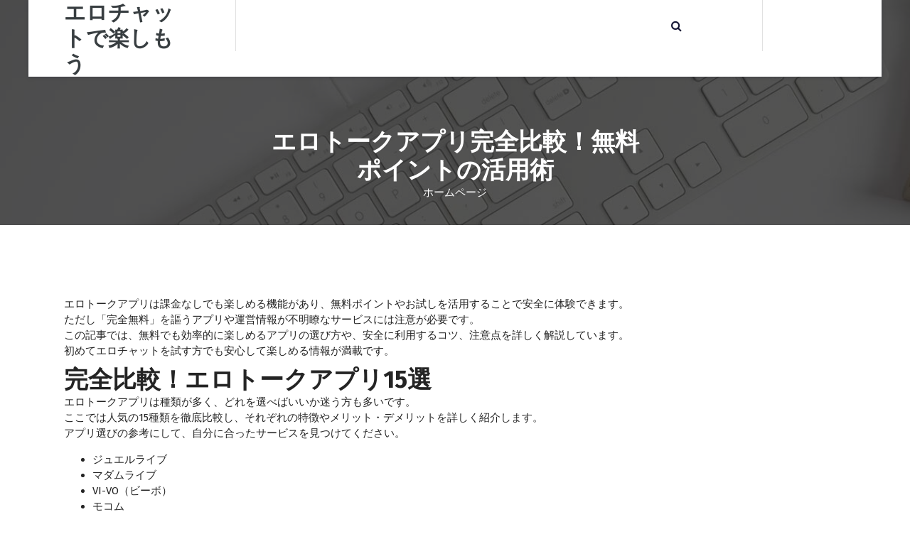

--- FILE ---
content_type: text/html; charset=UTF-8
request_url: https://camcom.jp/?mode=srh&sort=n&keyword=%A5%D5%A5%A7%A5%C7%A5%AB+%C6%F1%B0%D7%C5%D9&submit=
body_size: 15288
content:
<!DOCTYPE html>
<html lang="ja">
	<head>
		<meta charset="UTF-8">
		<meta name="viewport" content="width=device-width, initial-scale=1">
		<link rel="profile" href="https://gmpg.org/xfn/11">
		
		<meta name="robots" content="index, follow, max-image-preview:large, max-snippet:-1, max-video-preview:-1">
	<style>img:is([sizes="auto" i], [sizes^="auto," i]) { contain-intrinsic-size: 3000px 1500px }</style>
	
	<!-- COMMENT_PLACEHOLDER_0 -->
	<title>エロトークアプリ完全比較！無料ポイントの活用術</title>
	<meta name="description" content="無料ポイントやお試しで楽しめるエロトークアプリの選び方と安全に利用するコツを紹介。完全無料アプリの危険性やトラブル回避方法も解説し、初心者でも安心してチャットを楽しむためのポイントをまとめています。">
	<link rel="canonical" href="https://camcom.jp/">
	<meta property="og:locale" content="ja_JP">
	<meta property="og:type" content="website">
	<meta property="og:title" content="エロトークアプリ完全比較！無料ポイントの活用術">
	<meta property="og:description" content="無料ポイントやお試しで楽しめるエロトークアプリの選び方と安全に利用するコツを紹介。完全無料アプリの危険性やトラブル回避方法も解説し、初心者でも安心してチャットを楽しむためのポイントをまとめています。">
	<meta property="og:url" content="https://camcom.jp/">
	<meta property="og:site_name" content="エロチャットで楽しもう">
	<meta name="twitter:card" content="summary_large_image">
	<script type="application/ld+json" class="yoast-schema-graph">{"@context":"https://schema.org","@graph":[{"@type":"WebPage","@id":"https://camcom.jp/","url":"https://camcom.jp/","name":"エロトークアプリ完全比較！無料ポイントの活用術","isPartOf":{"@id":"https://camcom.jp/#website"},"datePublished":"2025-09-16T08:36:33+00:00","description":"無料ポイントやお試しで楽しめるエロトークアプリの選び方と安全に利用するコツを紹介。完全無料アプリの危険性やトラブル回避方法も解説し、初心者でも安心してチャットを楽しむためのポイントをまとめています。","breadcrumb":{"@id":"https://camcom.jp/#breadcrumb"},"inLanguage":"ja","potentialAction":[{"@type":"ReadAction","target":["https://camcom.jp/"]}]},{"@type":"BreadcrumbList","@id":"https://camcom.jp/#breadcrumb","itemListElement":[{"@type":"ListItem","position":1,"name":"ホーム"}]},{"@type":"WebSite","@id":"https://camcom.jp/#website","url":"https://camcom.jp/","name":"エロチャットで楽しもう","description":"","potentialAction":[{"@type":"SearchAction","target":{"@type":"EntryPoint","urlTemplate":"https://camcom.jp/?s={search_term_string}"},"query-input":{"@type":"PropertyValueSpecification","valueRequired":true,"valueName":"search_term_string"}}],"inLanguage":"ja"}]}</script>
	<!-- COMMENT_PLACEHOLDER_1 -->


<link rel="dns-prefetch" href="//fonts.googleapis.com">
<link rel="alternate" type="application/rss+xml" title="エロチャットで楽しもう » フィード" href="https://camcom.jp/feed/">
<link rel="alternate" type="application/rss+xml" title="エロチャットで楽しもう » コメントフィード" href="https://camcom.jp/comments/feed/">
<script type="text/javascript">
/* <![CDATA[ */
window._wpemojiSettings = {"baseUrl":"https:\/\/s.w.org\/images\/core\/emoji\/16.0.1\/72x72\/","ext":".png","svgUrl":"https:\/\/s.w.org\/images\/core\/emoji\/16.0.1\/svg\/","svgExt":".svg","source":{"concatemoji":"https:\/\/camcom.jp\/wp-includes\/js\/wp-emoji-release.min.js?ver=6.8.3"}};
/*! This file is auto-generated */
!function(s,n){var o,i,e;function c(e){try{var t={supportTests:e,timestamp:(new Date).valueOf()};sessionStorage.setItem(o,JSON.stringify(t))}catch(e){}}function p(e,t,n){e.clearRect(0,0,e.canvas.width,e.canvas.height),e.fillText(t,0,0);var t=new Uint32Array(e.getImageData(0,0,e.canvas.width,e.canvas.height).data),a=(e.clearRect(0,0,e.canvas.width,e.canvas.height),e.fillText(n,0,0),new Uint32Array(e.getImageData(0,0,e.canvas.width,e.canvas.height).data));return t.every(function(e,t){return e===a[t]})}function u(e,t){e.clearRect(0,0,e.canvas.width,e.canvas.height),e.fillText(t,0,0);for(var n=e.getImageData(16,16,1,1),a=0;a<n.data.length;a++)if(0!==n.data[a])return!1;return!0}function f(e,t,n,a){switch(t){case"flag":return n(e,"\ud83c\udff3\ufe0f\u200d\u26a7\ufe0f","\ud83c\udff3\ufe0f\u200b\u26a7\ufe0f")?!1:!n(e,"\ud83c\udde8\ud83c\uddf6","\ud83c\udde8\u200b\ud83c\uddf6")&&!n(e,"\ud83c\udff4\udb40\udc67\udb40\udc62\udb40\udc65\udb40\udc6e\udb40\udc67\udb40\udc7f","\ud83c\udff4\u200b\udb40\udc67\u200b\udb40\udc62\u200b\udb40\udc65\u200b\udb40\udc6e\u200b\udb40\udc67\u200b\udb40\udc7f");case"emoji":return!a(e,"\ud83e\udedf")}return!1}function g(e,t,n,a){var r="undefined"!=typeof WorkerGlobalScope&&self instanceof WorkerGlobalScope?new OffscreenCanvas(300,150):s.createElement("canvas"),o=r.getContext("2d",{willReadFrequently:!0}),i=(o.textBaseline="top",o.font="600 32px Arial",{});return e.forEach(function(e){i[e]=t(o,e,n,a)}),i}function t(e){var t=s.createElement("script");t.src=e,t.defer=!0,s.head.appendChild(t)}"undefined"!=typeof Promise&&(o="wpEmojiSettingsSupports",i=["flag","emoji"],n.supports={everything:!0,everythingExceptFlag:!0},e=new Promise(function(e){s.addEventListener("DOMContentLoaded",e,{once:!0})}),new Promise(function(t){var n=function(){try{var e=JSON.parse(sessionStorage.getItem(o));if("object"==typeof e&&"number"==typeof e.timestamp&&(new Date).valueOf()<e.timestamp+604800&&"object"==typeof e.supportTests)return e.supportTests}catch(e){}return null}();if(!n){if("undefined"!=typeof Worker&&"undefined"!=typeof OffscreenCanvas&&"undefined"!=typeof URL&&URL.createObjectURL&&"undefined"!=typeof Blob)try{var e="postMessage("+g.toString()+"("+[JSON.stringify(i),f.toString(),p.toString(),u.toString()].join(",")+"));",a=new Blob([e],{type:"text/javascript"}),r=new Worker(URL.createObjectURL(a),{name:"wpTestEmojiSupports"});return void(r.onmessage=function(e){c(n=e.data),r.terminate(),t(n)})}catch(e){}c(n=g(i,f,p,u))}t(n)}).then(function(e){for(var t in e)n.supports[t]=e[t],n.supports.everything=n.supports.everything&&n.supports[t],"flag"!==t&&(n.supports.everythingExceptFlag=n.supports.everythingExceptFlag&&n.supports[t]);n.supports.everythingExceptFlag=n.supports.everythingExceptFlag&&!n.supports.flag,n.DOMReady=!1,n.readyCallback=function(){n.DOMReady=!0}}).then(function(){return e}).then(function(){var e;n.supports.everything||(n.readyCallback(),(e=n.source||{}).concatemoji?t(e.concatemoji):e.wpemoji&&e.twemoji&&(t(e.twemoji),t(e.wpemoji)))}))}((window,document),window._wpemojiSettings);
/* ]]> */
</script>
<style id="wp-emoji-styles-inline-css" type="text/css">

	img.wp-smiley, img.emoji {
		display: inline !important;
		border: none !important;
		box-shadow: none !important;
		height: 1em !important;
		width: 1em !important;
		margin: 0 0.07em !important;
		vertical-align: -0.1em !important;
		background: none !important;
		padding: 0 !important;
	}
</style>
<link rel="stylesheet" id="wp-block-library-css" href="https://camcom.jp/wp-includes/css/dist/block-library/style.min.css?ver=6.8.3" type="text/css" media="all">
<style id="classic-theme-styles-inline-css" type="text/css">
/*! This file is auto-generated */
.wp-block-button__link{color:#fff;background-color:#32373c;border-radius:9999px;box-shadow:none;text-decoration:none;padding:calc(.667em + 2px) calc(1.333em + 2px);font-size:1.125em}.wp-block-file__button{background:#32373c;color:#fff;text-decoration:none}
</style>
<style id="global-styles-inline-css" type="text/css">
:root{--wp--preset--aspect-ratio--square: 1;--wp--preset--aspect-ratio--4-3: 4/3;--wp--preset--aspect-ratio--3-4: 3/4;--wp--preset--aspect-ratio--3-2: 3/2;--wp--preset--aspect-ratio--2-3: 2/3;--wp--preset--aspect-ratio--16-9: 16/9;--wp--preset--aspect-ratio--9-16: 9/16;--wp--preset--color--black: #000000;--wp--preset--color--cyan-bluish-gray: #abb8c3;--wp--preset--color--white: #ffffff;--wp--preset--color--pale-pink: #f78da7;--wp--preset--color--vivid-red: #cf2e2e;--wp--preset--color--luminous-vivid-orange: #ff6900;--wp--preset--color--luminous-vivid-amber: #fcb900;--wp--preset--color--light-green-cyan: #7bdcb5;--wp--preset--color--vivid-green-cyan: #00d084;--wp--preset--color--pale-cyan-blue: #8ed1fc;--wp--preset--color--vivid-cyan-blue: #0693e3;--wp--preset--color--vivid-purple: #9b51e0;--wp--preset--gradient--vivid-cyan-blue-to-vivid-purple: linear-gradient(135deg,rgba(6,147,227,1) 0%,rgb(155,81,224) 100%);--wp--preset--gradient--light-green-cyan-to-vivid-green-cyan: linear-gradient(135deg,rgb(122,220,180) 0%,rgb(0,208,130) 100%);--wp--preset--gradient--luminous-vivid-amber-to-luminous-vivid-orange: linear-gradient(135deg,rgba(252,185,0,1) 0%,rgba(255,105,0,1) 100%);--wp--preset--gradient--luminous-vivid-orange-to-vivid-red: linear-gradient(135deg,rgba(255,105,0,1) 0%,rgb(207,46,46) 100%);--wp--preset--gradient--very-light-gray-to-cyan-bluish-gray: linear-gradient(135deg,rgb(238,238,238) 0%,rgb(169,184,195) 100%);--wp--preset--gradient--cool-to-warm-spectrum: linear-gradient(135deg,rgb(74,234,220) 0%,rgb(151,120,209) 20%,rgb(207,42,186) 40%,rgb(238,44,130) 60%,rgb(251,105,98) 80%,rgb(254,248,76) 100%);--wp--preset--gradient--blush-light-purple: linear-gradient(135deg,rgb(255,206,236) 0%,rgb(152,150,240) 100%);--wp--preset--gradient--blush-bordeaux: linear-gradient(135deg,rgb(254,205,165) 0%,rgb(254,45,45) 50%,rgb(107,0,62) 100%);--wp--preset--gradient--luminous-dusk: linear-gradient(135deg,rgb(255,203,112) 0%,rgb(199,81,192) 50%,rgb(65,88,208) 100%);--wp--preset--gradient--pale-ocean: linear-gradient(135deg,rgb(255,245,203) 0%,rgb(182,227,212) 50%,rgb(51,167,181) 100%);--wp--preset--gradient--electric-grass: linear-gradient(135deg,rgb(202,248,128) 0%,rgb(113,206,126) 100%);--wp--preset--gradient--midnight: linear-gradient(135deg,rgb(2,3,129) 0%,rgb(40,116,252) 100%);--wp--preset--font-size--small: 13px;--wp--preset--font-size--medium: 20px;--wp--preset--font-size--large: 36px;--wp--preset--font-size--x-large: 42px;--wp--preset--spacing--20: 0.44rem;--wp--preset--spacing--30: 0.67rem;--wp--preset--spacing--40: 1rem;--wp--preset--spacing--50: 1.5rem;--wp--preset--spacing--60: 2.25rem;--wp--preset--spacing--70: 3.38rem;--wp--preset--spacing--80: 5.06rem;--wp--preset--shadow--natural: 6px 6px 9px rgba(0, 0, 0, 0.2);--wp--preset--shadow--deep: 12px 12px 50px rgba(0, 0, 0, 0.4);--wp--preset--shadow--sharp: 6px 6px 0px rgba(0, 0, 0, 0.2);--wp--preset--shadow--outlined: 6px 6px 0px -3px rgba(255, 255, 255, 1), 6px 6px rgba(0, 0, 0, 1);--wp--preset--shadow--crisp: 6px 6px 0px rgba(0, 0, 0, 1);}:where(.is-layout-flex){gap: 0.5em;}:where(.is-layout-grid){gap: 0.5em;}body .is-layout-flex{display: flex;}.is-layout-flex{flex-wrap: wrap;align-items: center;}.is-layout-flex > :is(*, div){margin: 0;}body .is-layout-grid{display: grid;}.is-layout-grid > :is(*, div){margin: 0;}:where(.wp-block-columns.is-layout-flex){gap: 2em;}:where(.wp-block-columns.is-layout-grid){gap: 2em;}:where(.wp-block-post-template.is-layout-flex){gap: 1.25em;}:where(.wp-block-post-template.is-layout-grid){gap: 1.25em;}.has-black-color{color: var(--wp--preset--color--black) !important;}.has-cyan-bluish-gray-color{color: var(--wp--preset--color--cyan-bluish-gray) !important;}.has-white-color{color: var(--wp--preset--color--white) !important;}.has-pale-pink-color{color: var(--wp--preset--color--pale-pink) !important;}.has-vivid-red-color{color: var(--wp--preset--color--vivid-red) !important;}.has-luminous-vivid-orange-color{color: var(--wp--preset--color--luminous-vivid-orange) !important;}.has-luminous-vivid-amber-color{color: var(--wp--preset--color--luminous-vivid-amber) !important;}.has-light-green-cyan-color{color: var(--wp--preset--color--light-green-cyan) !important;}.has-vivid-green-cyan-color{color: var(--wp--preset--color--vivid-green-cyan) !important;}.has-pale-cyan-blue-color{color: var(--wp--preset--color--pale-cyan-blue) !important;}.has-vivid-cyan-blue-color{color: var(--wp--preset--color--vivid-cyan-blue) !important;}.has-vivid-purple-color{color: var(--wp--preset--color--vivid-purple) !important;}.has-black-background-color{background-color: var(--wp--preset--color--black) !important;}.has-cyan-bluish-gray-background-color{background-color: var(--wp--preset--color--cyan-bluish-gray) !important;}.has-white-background-color{background-color: var(--wp--preset--color--white) !important;}.has-pale-pink-background-color{background-color: var(--wp--preset--color--pale-pink) !important;}.has-vivid-red-background-color{background-color: var(--wp--preset--color--vivid-red) !important;}.has-luminous-vivid-orange-background-color{background-color: var(--wp--preset--color--luminous-vivid-orange) !important;}.has-luminous-vivid-amber-background-color{background-color: var(--wp--preset--color--luminous-vivid-amber) !important;}.has-light-green-cyan-background-color{background-color: var(--wp--preset--color--light-green-cyan) !important;}.has-vivid-green-cyan-background-color{background-color: var(--wp--preset--color--vivid-green-cyan) !important;}.has-pale-cyan-blue-background-color{background-color: var(--wp--preset--color--pale-cyan-blue) !important;}.has-vivid-cyan-blue-background-color{background-color: var(--wp--preset--color--vivid-cyan-blue) !important;}.has-vivid-purple-background-color{background-color: var(--wp--preset--color--vivid-purple) !important;}.has-black-border-color{border-color: var(--wp--preset--color--black) !important;}.has-cyan-bluish-gray-border-color{border-color: var(--wp--preset--color--cyan-bluish-gray) !important;}.has-white-border-color{border-color: var(--wp--preset--color--white) !important;}.has-pale-pink-border-color{border-color: var(--wp--preset--color--pale-pink) !important;}.has-vivid-red-border-color{border-color: var(--wp--preset--color--vivid-red) !important;}.has-luminous-vivid-orange-border-color{border-color: var(--wp--preset--color--luminous-vivid-orange) !important;}.has-luminous-vivid-amber-border-color{border-color: var(--wp--preset--color--luminous-vivid-amber) !important;}.has-light-green-cyan-border-color{border-color: var(--wp--preset--color--light-green-cyan) !important;}.has-vivid-green-cyan-border-color{border-color: var(--wp--preset--color--vivid-green-cyan) !important;}.has-pale-cyan-blue-border-color{border-color: var(--wp--preset--color--pale-cyan-blue) !important;}.has-vivid-cyan-blue-border-color{border-color: var(--wp--preset--color--vivid-cyan-blue) !important;}.has-vivid-purple-border-color{border-color: var(--wp--preset--color--vivid-purple) !important;}.has-vivid-cyan-blue-to-vivid-purple-gradient-background{background: var(--wp--preset--gradient--vivid-cyan-blue-to-vivid-purple) !important;}.has-light-green-cyan-to-vivid-green-cyan-gradient-background{background: var(--wp--preset--gradient--light-green-cyan-to-vivid-green-cyan) !important;}.has-luminous-vivid-amber-to-luminous-vivid-orange-gradient-background{background: var(--wp--preset--gradient--luminous-vivid-amber-to-luminous-vivid-orange) !important;}.has-luminous-vivid-orange-to-vivid-red-gradient-background{background: var(--wp--preset--gradient--luminous-vivid-orange-to-vivid-red) !important;}.has-very-light-gray-to-cyan-bluish-gray-gradient-background{background: var(--wp--preset--gradient--very-light-gray-to-cyan-bluish-gray) !important;}.has-cool-to-warm-spectrum-gradient-background{background: var(--wp--preset--gradient--cool-to-warm-spectrum) !important;}.has-blush-light-purple-gradient-background{background: var(--wp--preset--gradient--blush-light-purple) !important;}.has-blush-bordeaux-gradient-background{background: var(--wp--preset--gradient--blush-bordeaux) !important;}.has-luminous-dusk-gradient-background{background: var(--wp--preset--gradient--luminous-dusk) !important;}.has-pale-ocean-gradient-background{background: var(--wp--preset--gradient--pale-ocean) !important;}.has-electric-grass-gradient-background{background: var(--wp--preset--gradient--electric-grass) !important;}.has-midnight-gradient-background{background: var(--wp--preset--gradient--midnight) !important;}.has-small-font-size{font-size: var(--wp--preset--font-size--small) !important;}.has-medium-font-size{font-size: var(--wp--preset--font-size--medium) !important;}.has-large-font-size{font-size: var(--wp--preset--font-size--large) !important;}.has-x-large-font-size{font-size: var(--wp--preset--font-size--x-large) !important;}
:where(.wp-block-post-template.is-layout-flex){gap: 1.25em;}:where(.wp-block-post-template.is-layout-grid){gap: 1.25em;}
:where(.wp-block-columns.is-layout-flex){gap: 2em;}:where(.wp-block-columns.is-layout-grid){gap: 2em;}
:root :where(.wp-block-pullquote){font-size: 1.5em;line-height: 1.6;}
</style>
<link rel="stylesheet" id="multisite-links-css" href="https://camcom.jp/wp-content/plugins/multisite-links/css/style.css?ver=1.9" type="text/css" media="all">
<link rel="stylesheet" id="owl-theme-default-min-css" href="https://camcom.jp/wp-content/themes/avril/assets/css/owl.theme.default.min.css?ver=6.8.3" type="text/css" media="all">
<link rel="stylesheet" id="font-awesome-css" href="https://camcom.jp/wp-content/themes/avril/assets/css/fonts/font-awesome/css/font-awesome.min.css?ver=6.8.3" type="text/css" media="all">
<link rel="stylesheet" id="avril-editor-style-css" href="https://camcom.jp/wp-content/themes/avril/assets/css/editor-style.css?ver=6.8.3" type="text/css" media="all">
<link rel="stylesheet" id="avril-theme-css-css" href="https://camcom.jp/wp-content/themes/avril/assets/css/theme.css?ver=6.8.3" type="text/css" media="all">
<link rel="stylesheet" id="avril-menus-css" href="https://camcom.jp/wp-content/themes/avril/assets/css/menu.css?ver=6.8.3" type="text/css" media="all">
<link rel="stylesheet" id="avril-widgets-css" href="https://camcom.jp/wp-content/themes/avril/assets/css/widgets.css?ver=6.8.3" type="text/css" media="all">
<link rel="stylesheet" id="avril-main-css" href="https://camcom.jp/wp-content/themes/avril/assets/css/main.css?ver=6.8.3" type="text/css" media="all">
<link rel="stylesheet" id="avril-style-css" href="https://camcom.jp/wp-content/themes/ampark/style.css?ver=6.8.3" type="text/css" media="all">
<style id="avril-style-inline-css" type="text/css">
.breadcrumb-content {
					min-height: 236px;
				}
.breadcrumb-area {
					background-image: url(https://camcom.jp/wp-content/themes/avril/assets/images/bg/breadcrumbg.jpg);
					background-attachment: scroll;
				}

</style>
<link rel="stylesheet" id="avril-fonts-css" href="//fonts.googleapis.com/css?family=Poppins%3A300%2C300i%2C400%2C400i%2C500%2C500i%2C600%2C600i%2C700%2C700i%2C800%2C800i%2C900%2C900i&subset=latin%2Clatin-ext" type="text/css" media="all">
<link rel="stylesheet" id="avril-parent-style-css" href="https://camcom.jp/wp-content/themes/avril/style.css?ver=6.8.3" type="text/css" media="all">
<link rel="stylesheet" id="ampark-style-css" href="https://camcom.jp/wp-content/themes/ampark/style.css?ver=6.8.3" type="text/css" media="all">
<link rel="stylesheet" id="ampark-color-default-css" href="https://camcom.jp/wp-content/themes/ampark/assets/css/color/default.css?ver=6.8.3" type="text/css" media="all">
<link rel="stylesheet" id="ampark-woocommerce-css" href="https://camcom.jp/wp-content/themes/ampark/assets/css/woo.css?ver=6.8.3" type="text/css" media="all">
<link rel="stylesheet" id="ampark-media-query-css" href="https://camcom.jp/wp-content/themes/ampark/assets/css/responsive.css?ver=6.8.3" type="text/css" media="all">
<script type="text/javascript" src="https://camcom.jp/wp-includes/js/jquery/jquery.min.js?ver=3.7.1" id="jquery-core-js"></script>
<script type="text/javascript" src="https://camcom.jp/wp-includes/js/jquery/jquery-migrate.min.js?ver=3.4.1" id="jquery-migrate-js"></script>
<link rel="https://api.w.org/" href="https://camcom.jp/wp-json/"><link rel="alternate" title="JSON" type="application/json" href="https://camcom.jp/wp-json/wp/v2/pages/6"><link rel="EditURI" type="application/rsd+xml" title="RSD" href="https://camcom.jp/xmlrpc.php?rsd">
<meta name="generator" content="WordPress 6.8.3">
<link rel="shortlink" href="https://camcom.jp/">
<link rel="alternate" title="oEmbed (JSON)" type="application/json+oembed" href="https://camcom.jp/wp-json/oembed/1.0/embed?url=https%3A%2F%2Fcamcom.jp%2F">
<link rel="alternate" title="oEmbed (XML)" type="text/xml+oembed" href="https://camcom.jp/wp-json/oembed/1.0/embed?url=https%3A%2F%2Fcamcom.jp%2F&format=xml">
	<style type="text/css">
			body .header h4.site-title,
		body .header p.site-description {
			color: #383E41;
		}
		</style>
		</head>


<body data-rsssl="1" class="home wp-singular page-template-default page page-id-6 wp-theme-avril wp-child-theme-ampark ampark-theme">
<div id="page" class="site">
	<a class="skip-link screen-reader-text" href="#content">コンテンツへスキップ</a>
	
	<!-- COMMENT_PLACEHOLDER_2 -->
<header id="header-section" class="header header-one">
	<div class="av-container header-nav-wrap">
		<div class="av-columns-area">
			<div class="av-column-2 my-auto">
				<div class="logo d-none d-av-block">
											<a href="https://camcom.jp/">
							<h4 class="site-title">
								エロチャットで楽しもう							</h4>
						</a>	
														</div>
			</div>
		<div class="av-column-10">
		<div class="wrap-header-cart">
		<div class="wrap-menu">
					<div class="navigator-wrapper">
				<!-- COMMENT_PLACEHOLDER_3 -->
				<div class="theme-mobile-nav sticky-nav "> 
					<div class="av-container">
						<div class="av-columns-area">
							<div class="av-column-12">
								<div class="theme-mobile-menu">
									<div class="mobile-logo">
										<div class="logo">
																							<a href="https://camcom.jp/">
													<h4 class="site-title">
														エロチャットで楽しもう													</h4>
												</a>	
																																</div>
									</div>
									<div class="menu-toggle-wrap">
										<div class="mobile-menu-right"></div>
										<div class="hamburger-menu">
											<button type="button" class="menu-toggle">
												<div class="top-bun"></div>
												<div class="meat"></div>
												<div class="bottom-bun"></div>
											</button>
										</div>
									</div>
									<div id="mobile-m" class="mobile-menu">
										<button type="button" class="header-close-menu close-style"></button>
									</div>
																		<div id="mob-h-top" class="mobi-head-top"></div>
								</div>
							</div>
						</div>
					</div>        
				</div>
				<!-- COMMENT_PLACEHOLDER_4 -->

				<!-- COMMENT_PLACEHOLDER_5 -->
				<div class="av-container ampark-nav d-none d-av-block">
				<div class="av-columns-area">
					<div class="av-column-12 my-auto">
												<div class="nav-area d-none d-av-block">
							<div class="navbar-area sticky-nav ">
								<div class="av-container">
									<div class="av-columns-area">
										<div class="av-column-12 my-auto">
											<div class="theme-menu">
												<nav class="menubar">
													                    
												</nav>
												<div class="menu-right">
													<ul class="header-wrap-right">
																																										<li class="search-button">
															<button id="view-search-btn" class="header-search-toggle"><i class="fa fa-search"></i></button>
														</li>  
																																																									 	
															
													</ul>                            
												</div>
											</div>
										</div>
									</div>
								</div>
							</div>
						</div>
					</div>
				</div>
				</div>
				<!-- COMMENT_PLACEHOLDER_6 -->
			</div>
						<!-- COMMENT_PLACEHOLDER_7 -->
			<div class="view-search-btn header-search-popup">
				<div class="search-overlay-layer"></div>
				<form method="get" class="search-form" action="https://camcom.jp/" aria-label="サイト検索">
					<span class="screen-reader-text">検索:</span>
					<input type="search" class="search-field header-search-field" placeholder="入力して検索" name="s" id="popfocus" value="" autofocus>
					<button type="submit" class="search-submit"><i class="fa fa-search"></i></button>
				</form>
				<button type="button" class="close-style header-search-close"></button>
			</div>
			<!-- COMMENT_PLACEHOLDER_8 -->
						</div>
							<div class="menu-right d-none d-av-block">
					<ul class="header-wrap-right">   
																	</ul>                            
				</div>
			</div>
			</div>
			</div>
		</div>
</header>
<!-- COMMENT_PLACEHOLDER_9 -->
 <section id="breadcrumb-section" class="breadcrumb-area breadcrumb-center">
        <div class="av-container">
            <div class="av-columns-area">
                <div class="av-column-12">
                    <div class="breadcrumb-content">
                        <div class="breadcrumb-heading">
								<h2>
									エロトークアプリ完全比較！無料ポイントの活用術								</h2>	
                        </div>
						<ol class="breadcrumb-list">
							<li><a href="https://camcom.jp">ホームページ</a></li>						</ol>	
                    </div>                    
                </div>
            </div>
        </div> <!-- COMMENT_PLACEHOLDER_10 -->
    </section>
		
	<div id="content" class="avril-content">
	<section id="post-section" class="post-section av-py-default blog-page">
	<div class="av-container">
		<div class="av-columns-area wow fadeInUp">
				<div id="av-primary-content" class="av-column-12 wow fadeInUp">
				<p>エロトークアプリは課金なしでも楽しめる機能があり、無料ポイントやお試しを活用することで安全に体験できます。<br>
ただし「完全無料」を謳うアプリや運営情報が不明瞭なサービスには注意が必要です。<br>
この記事では、無料でも効率的に楽しめるアプリの選び方や、安全に利用するコツ、注意点を詳しく解説しています。<br>
初めてエロチャットを試す方でも安心して楽しめる情報が満載です。</p>
<h2>完全比較！エロトークアプリ15選</h2>
<p>エロトークアプリは種類が多く、どれを選べばいいか迷う方も多いです。<br>
ここでは人気の15種類を徹底比較し、それぞれの特徴やメリット・デメリットを詳しく紹介します。<br>
アプリ選びの参考にして、自分に合ったサービスを見つけてください。  </p>
<div class="h3-link-list"><ul><li><a href="#heading-1">ジュエルライブ</a></li><li><a href="#heading-2">マダムライブ</a></li><li><a href="#heading-3">VI-VO（ビーボ）</a></li><li><a href="#heading-4">モコム</a></li><li><a href="#heading-5">エンジェルライブ</a></li><li><a href="#heading-6">マダムとおしゃべり館</a></li><li><a href="#heading-7">チャットピア</a></li><li><a href="#heading-8">Voifull</a></li><li><a href="#heading-9">DXLIVE</a></li><li><a href="#heading-10">Girls chat（ガールズチャット）</a></li><li><a href="#heading-11">CHATPIA</a></li><li><a href="#heading-12">HIBIKI</a></li><li><a href="#heading-13">FAMU</a></li><li><a href="#heading-14">CREA</a></li><li><a href="#heading-15">イエロートーク</a></li></ul></div><h3 id="heading-1">ジュエルライブ</h3>
<p>ジュエルライブはリアルタイムでのライブチャットに特化したアプリで、女性と直接会話を楽しめます。<br>
配信者の質が高く、顔出し配信や音声だけのチャットも可能です。<br>
ポイント制を採用しており、少額から手軽に利用できるのが魅力です。<br>
初めての方でも簡単に操作でき、使いやすいUIが評価されています。  </p>
<h3 id="heading-2">マダムライブ</h3>
<p>マダムライブは年上女性とのおしゃべりに特化したエロトークアプリです。<br>
落ち着いた雰囲気の女性が多く、癒やし系の会話を楽しみたい方におすすめです。<br>
ライブ配信だけでなく、1対1での個別チャットも可能で、深いコミュニケーションができます。<br>
ポイント課金制で、必要な分だけ支払うスタイルなので無駄がありません。  </p>
<h3 id="heading-3">VI-VO（ビーボ）</h3>
<p>VI-VOはライブチャットだけでなく、掲示板やメッセージ機能も充実している総合型アプリです。<br>
全国のユーザーとつながりやすく、地方在住の方でも楽しめます。<br>
音声チャットとビデオチャットが選べるため、自分のスタイルに合わせて利用可能です。<br>
また、利用者のレビュー機能があるため、安心して相手を選べる点もメリットです。  </p>
<h3 id="heading-4">モコム</h3>
<p>モコムは気軽にエロチャットを楽しめるアプリで、短時間の会話でも楽しめる設計になっています。<br>
初心者向けのガイドやサポートが充実しているため、初めての利用でも安心です。<br>
チャットだけでなく、配信動画も視聴でき、ポイント制で課金が分かりやすいのも特徴です。<br>
ユーザー層が広く、若い方から大人世代まで楽しめるのも魅力です。  </p>
<h3 id="heading-5">エンジェルライブ</h3>
<p>エンジェルライブは美人配信者が多く、ビデオチャットを中心に楽しめるアプリです。<br>
イベントやキャンペーンが頻繁に開催されており、ポイント還元があるためお得に利用できます。<br>
チャットやコメント機能も充実しており、気軽に会話を始められる点が初心者にも嬉しいです。<br>
セキュリティ面も強化されており、安心して利用できるアプリとして人気があります。  </p>
<h3 id="heading-6">マダムとおしゃべり館</h3>
<p>マダムとおしゃべり館は、落ち着いた年上女性との会話を楽しむアプリです。<br>
シニア層の女性も多く、癒やされたい方や深い話をしたい方に向いています。<br>
個別チャットやライブ配信に対応しており、利用者の目的に合わせて楽しめます。<br>
操作もシンプルで、初めての方でも迷わず使える点が特徴です。  </p>
<h3 id="heading-7">チャットピア</h3>
<p>チャットピアはビデオ通話だけでなく、音声通話やメッセージ機能も充実したアプリです。<br>
全国のユーザーと簡単につながれるため、地方在住の方でも楽しめます。<br>
ポイント制の課金体系で、使った分だけ支払うシステムなので安心です。<br>
ライブ配信では様々な企画があり、視聴者としても楽しめる工夫がされています。  </p>
<h3 id="heading-8">Voifull</h3>
<p>Voifullは音声チャットに特化したアプリで、顔を出さずに会話を楽しみたい方におすすめです。<br>
アプリ内での評価制度があり、安心して相手を選べる点が魅力です。<br>
音声通話だけでも盛り上がれるように、スタンプやギフト機能も充実しています。<br>
初心者でも操作しやすいシンプルなUIで、気軽に始められるのも特徴です。  </p>
<h3 id="heading-9">DXLIVE</h3>
<p>DXLIVEは高画質のライブ配信を楽しめるエロチャットアプリです。<br>
配信者の数が多く、幅広いジャンルの女性と会話できます。<br>
ポイント課金制で、配信中にギフトを送ることも可能です。<br>
また、イベントが頻繁に開催されており、ユーザーが参加して楽しめる機会が多いのも魅力です。  </p>
<h3 id="heading-10">Girls chat（ガールズチャット）</h3>
<p>Girls chatは若い女性との会話に特化したアプリで、ライトなチャットを楽しみたい方におすすめです。<br>
メッセージだけでなく、音声やビデオチャットも選択可能です。<br>
ポイント課金制で、必要な分だけ支払えるため、無駄がありません。<br>
初心者でも安心して利用できるガイドやサポートが用意されているのも特徴です。  </p>
<h3 id="heading-11">CHATPIA</h3>
<p>CHATPIAはライブ配信と1対1チャットの両方を楽しめるアプリです。<br>
利用者のレビューや評価を参考に相手を選べるため、安全性が高いのも魅力です。<br>
ビデオチャットだけでなく音声チャットも可能で、気分に合わせて使い分けられます。<br>
ポイント制での課金体系なので、初めてでも安心して楽しめます。  </p>
<h3 id="heading-12">HIBIKI</h3>
<p>HIBIKIは落ち着いた雰囲気の女性が多く、癒やされる会話を楽しめるエロトークアプリです。<br>
個別チャットだけでなく、ライブ配信も充実しており、自分のスタイルで楽しめます。<br>
ポイント制のため、利用した分だけ課金する形で無駄がありません。<br>
初心者向けのガイドも整備されており、初めての方でも使いやすい仕様です。  </p>
<h3 id="heading-13">FAMU</h3>
<p>FAMUは若い女性ユーザーが多く、カジュアルな会話を楽しめるアプリです。<br>
音声チャットとビデオチャットの両方が選べるため、シーンに合わせて使い分けられます。<br>
ポイント制で、必要な分だけ支払えるため、安心して利用可能です。<br>
また、初心者でも分かりやすいUI設計がされており、ストレスなく楽しめる点が特徴です。  </p>
<h3 id="heading-14">CREA</h3>
<p>CREAはライブ配信型のエロチャットアプリで、美人配信者が多いのが特徴です。<br>
コメントやギフト機能が充実しており、視聴者としても楽しめます。<br>
ポイント課金制で、予算に合わせて利用できるため無駄がありません。<br>
操作も簡単で、初心者でも迷わず楽しめる設計になっています。  </p>
<h3 id="heading-15">イエロートーク</h3>
<p>イエロートークは顔出し不要で音声中心の会話を楽しめるアプリです。<br>
気軽に利用できる設計で、短時間の会話でも満足度が高いのが特徴です。<br>
ポイント制の課金体系で、必要な分だけ支払えるため安心です。<br>
若い世代から大人世代まで幅広いユーザーが利用しており、自分に合った相手を選べます。  </p>
<h2>無料エロチャットも活用できるアプリの選び方</h2>
<p>無料でエロチャットを楽しめるアプリは増えており、選び方次第で効率よく楽しむことができます。<br>
ただし、すべてのアプリが同じではないため、自分に合ったサービスを見つけることが重要です。<br>
ここでは、初心者でも失敗せずに選べるポイントを詳しく解説します。  </p>
<div class="h3-link-list"><ul><li><a href="#heading-16">お試しや無料ポイントで雰囲気を確認できるアプリを選ぶ</a></li><li><a href="#heading-17">自分好みのジャンルやアダルト内容に対応しているアプリを選ぶ</a></li><li><a href="#heading-18">運営情報が明確で信頼できるアプリを選ぶ</a></li><li><a href="#heading-19">ライバーやユーザーの数が多く、活発に交流できるアプリを選ぶ</a></li><li><a href="#heading-20">検索やフィルター機能が充実しているアプリを選ぶ</a></li></ul></div><h3 id="heading-16">お試しや無料ポイントで雰囲気を確認できるアプリを選ぶ</h3>
<p>まず注目したいのは、お試し利用や無料ポイントがあるアプリです。<br>
いきなり課金するのではなく、まずは雰囲気や使いやすさを確認できることが大切です。<br>
無料ポイントでライブチャットやメッセージのやり取りを体験できるアプリなら、操作性や相手の雰囲気を実際に感じられます。<br>
初心者にとっては、課金前に自分に合うかどうか判断できる安心感があります。  </p>
<h3 id="heading-17">自分好みのジャンルやアダルト内容に対応しているアプリを選ぶ</h3>
<p>エロチャットアプリはそれぞれ得意なジャンルや特徴が異なります。<br>
癒やし系、若い女性、年上女性、音声中心、ビデオ中心など、自分の好みに合わせて選ぶことが重要です。<br>
アダルト内容の幅が広いアプリであれば、希望する会話やプレイのスタイルに対応してくれる可能性が高くなります。<br>
自分が楽しめるジャンルに特化したアプリを選ぶことで、満足度が大きく変わります。  </p>
<h3 id="heading-18">運営情報が明確で信頼できるアプリを選ぶ</h3>
<p>エロチャットアプリは安全性が重要です。<br>
運営会社の情報が明確で、問い合わせ窓口やサポート体制が整っているかを確認しましょう。<br>
個人情報の管理や課金トラブルの対応なども運営次第で大きく変わるため、信頼できる運営のアプリを選ぶことが安心です。<br>
利用規約やプライバシーポリシーがしっかり明示されているアプリは特におすすめです。  </p>
<h3 id="heading-19">ライバーやユーザーの数が多く、活発に交流できるアプリを選ぶ</h3>
<p>チャットや配信を楽しむには、ライバーやユーザーの数が多いアプリが向いています。<br>
多くの相手がアクティブであれば、待ち時間が少なくスムーズに会話を楽しめます。<br>
また、人気の配信者が多いアプリはコンテンツの幅も広く、飽きずに利用できます。<br>
活発なコミュニティがあるアプリは、新しい出会いや会話のチャンスも増えるためおすすめです。  </p>
<h3 id="heading-20">検索やフィルター機能が充実しているアプリを選ぶ</h3>
<p>好みの相手やジャンルを見つけるには、検索やフィルター機能が重要です。<br>
年齢、地域、趣味、希望プレイなど、細かく条件を設定できるアプリなら、自分に合った相手を効率的に探せます。<br>
チャットを始める前に相手のプロフィールや条件を確認できることも大きなポイントです。<br>
使いやすい検索機能があるアプリは、短時間でも満足度の高い体験が可能になります。  </p>
<h2>エロチャットを安全かつ効率的に楽しむコツ</h2>
<p>エロチャットは安全に楽しむことが最優先です。<br>
また、効率よく楽しむことで、時間やお金を無駄にせず満足度を高められます。<br>
ここでは、実践的なコツを具体的に紹介します。  </p>
<div class="h3-link-list"><ul><li><a href="#heading-21">会話を広げる質問の工夫をする</a></li><li><a href="#heading-22">アダルトOKな相手を見極めて楽しむ</a></li><li><a href="#heading-23">希望プレイや話題を事前に決めておく</a></li><li><a href="#heading-24">無料ポイントやお試しで雰囲気を確かめる</a></li></ul></div><h3 id="heading-21">会話を広げる質問の工夫をする</h3>
<p>会話を盛り上げるためには、相手が答えやすい質問をすることがポイントです。<br>
趣味や好きなこと、日常の出来事など、ライトな内容から入るとスムーズです。<br>
一方的に話すのではなく、相手に質問しながら会話を広げることで、自然な流れで親密になれます。<br>
質問の内容やタイミングを工夫するだけで、チャットの満足度が大きく変わります。  </p>
<h3 id="heading-22">アダルトOKな相手を見極めて楽しむ</h3>
<p>エロチャットを楽しむには、相手がアダルト対応可能かを事前に見極めることが大切です。<br>
プロフィールやコメントから、どの程度の内容に対応しているかを判断しましょう。<br>
無理に踏み込むと相手に不快感を与えることもあるため、合意の範囲内で楽しむことが安全です。<br>
相手に合わせた内容で会話を楽しむことで、満足度の高いやり取りができます。  </p>
<h3 id="heading-23">希望プレイや話題を事前に決めておく</h3>
<p>チャットを始める前に、自分が楽しみたい話題や希望プレイをある程度決めておくと効率的です。<br>
漠然と会話を始めるよりも、目的が明確な方が相手も対応しやすく、時間を有効に使えます。<br>
事前に考えておくことで、会話がスムーズになり、満足度の高い体験につながります。<br>
特に有料ポイントを使う場合は、計画的に進めることが重要です。  </p>
<h3 id="heading-24">無料ポイントやお試しで雰囲気を確かめる</h3>
<p>最初は無料ポイントやお試し機能を活用して、相手やアプリの雰囲気を確認しましょう。<br>
有料ポイントをいきなり使うより、まずは短時間で体験することで失敗を防げます。<br>
お試し期間で相性の良い相手や、使いやすいアプリを見極めることができます。<br>
無料で確認した上で、本格的に楽しむ計画を立てるのが賢い使い方です。  </p>
<h2>危険な完全無料・エロチャットアプリの特徴</h2>
<p>エロチャットアプリの中には、危険性が高いものも存在します。<br>
特に「完全無料」を強調しているアプリは注意が必要です。<br>
ここでは、安全に利用できない可能性のあるアプリの特徴を詳しく解説します。  </p>
<div class="h3-link-list"><ul><li><a href="#heading-25">「完全無料」を強調しているアプリ</a></li><li><a href="#heading-26">後払い制や料金トラブルのあるアプリ</a></li><li><a href="#heading-27">運営情報が不明瞭なアプリ</a></li><li><a href="#heading-28">本人確認・年齢確認がないアプリ</a></li><li><a href="#heading-29">外部リンク誘導が多いアプリ</a></li></ul></div><h3 id="heading-25">「完全無料」を強調しているアプリ</h3>
<p>「完全無料」と謳うアプリは一見お得に見えますが、実際には別の課金や広告誘導が多いことがあります。<br>
無料で利用できる範囲が極端に狭く、ポイント購入や追加サービスが必須になるケースもあります。<br>
また、悪質なアプリでは個人情報の取得を目的としている場合もあり、利用には十分な注意が必要です。<br>
本当に安全かどうかは、事前に口コミや運営情報を確認することが重要です。  </p>
<h3 id="heading-26">後払い制や料金トラブルのあるアプリ</h3>
<p>後払い制のアプリでは、使った覚えのない料金を請求されるトラブルが報告されています。<br>
ポイント課金やサブスク型の仕組みが不透明で、料金体系が複雑なアプリも危険です。<br>
特に、初回登録時に「無料」と書かれていても、あとから高額請求が来る場合があります。<br>
事前に料金体系を確認し、信頼できる運営かどうかをチェックすることが大切です。  </p>
<h3 id="heading-27">運営情報が不明瞭なアプリ</h3>
<p>運営会社の情報が曖昧なアプリはトラブルのリスクが高いです。<br>
問い合わせ先やサポート体制がない場合、問題が起きても対応してもらえません。<br>
個人情報が流出するリスクや、課金トラブルが発生するリスクもあります。<br>
安全に利用するためには、会社情報や運営実績が明確であるかを必ず確認しましょう。  </p>
<h3 id="heading-28">本人確認・年齢確認がないアプリ</h3>
<p>本人確認や年齢確認がないアプリでは、未成年が混入している可能性があります。<br>
成人向けのサービスであるにも関わらず、適切な確認が行われていない場合は法的リスクも伴います。<br>
また、トラブルや詐欺行為に巻き込まれる可能性も高くなります。<br>
利用する際は、必ず年齢確認や本人確認がしっかり行われているアプリを選ぶことが安全です。  </p>
<h3 id="heading-29">外部リンク誘導が多いアプリ</h3>
<p>チャット中に外部リンクへ誘導するアプリは、危険性が高いといえます。<br>
詐欺サイトやマルウェアに誘導されるリスクがあり、個人情報や端末の安全が脅かされます。<br>
特に「無料ポイント」や「特別サービス」を理由にリンクを押すよう促すケースは要注意です。<br>
信頼できるアプリは、すべてのやり取りがアプリ内で完結する仕様になっています。  </p>
<h2>安全にエロチャットを楽しむための注意点</h2>
<p>エロチャットは楽しみ方を間違えるとトラブルの原因になります。<br>
安全に利用するためには、基本ルールや注意点を把握しておくことが重要です。<br>
ここでは、安全に楽しむための具体的なポイントを解説します。  </p>
<div class="h3-link-list"><ul><li><a href="#heading-30">全ユーザーがアダルト会話可能とは限らない</a></li><li><a href="#heading-31">連絡先交換は規約違反になる場合がある</a></li><li><a href="#heading-32">完全無料を謳うアプリやサイトは注意する</a></li><li><a href="#heading-33">通話やチャット時間は事前に決める</a></li><li><a href="#heading-34">無断撮影やスクショは禁止</a></li></ul></div><h3 id="heading-30">全ユーザーがアダルト会話可能とは限らない</h3>
<p>すべてのユーザーがアダルト会話に対応しているわけではありません。<br>
プロフィールやチャット内容を確認し、相手がどの程度対応可能かを把握しておくことが大切です。<br>
無理に話を進めると不快感を与えたり、トラブルの原因になります。<br>
合意の上で会話を楽しむことが、安全に利用する基本です。  </p>
<h3 id="heading-31">連絡先交換は規約違反になる場合がある</h3>
<p>多くのエロチャットアプリでは、LINEや電話番号などの個人連絡先交換が禁止されています。<br>
規約違反をするとアカウント停止や利用制限の対象になる場合があります。<br>
安全に楽しむためには、アプリ内でのやり取りに留めることが重要です。<br>
どうしても連絡を取りたい場合は、アプリ規約を確認して適切に対応しましょう。  </p>
<h3 id="heading-32">完全無料を謳うアプリやサイトは注意する</h3>
<p>前述の通り、完全無料と書かれているアプリやサイトには注意が必要です。<br>
悪質な場合は個人情報の収集や高額請求のリスクがあります。<br>
利用前に口コミや運営情報、料金体系をしっかり確認して、安全性を判断しましょう。<br>
安全性が確認できない場合は、利用を控えることが賢明です。  </p>
<h3 id="heading-33">通話やチャット時間は事前に決める</h3>
<p>長時間の通話やチャットはポイント消費が早くなるため、事前に時間を決めて利用すると安心です。<br>
無計画に長時間利用すると、予期せぬ高額請求につながることがあります。<br>
効率よく楽しむためにも、時間やポイントの目安をあらかじめ設定しておきましょう。<br>
短時間でも楽しめる工夫をすることで、安心して利用できます。  </p>
<h3 id="heading-34">無断撮影やスクショは禁止</h3>
<p>チャットやライブ配信中の無断撮影やスクリーンショットは、相手の許可なしでは違法行為にあたる場合があります。<br>
プライバシーや肖像権の侵害になるため、絶対に行わないことが重要です。<br>
安全に楽しむためには、相手の信頼を守り、ルールを遵守する姿勢が必要です。<br>
マナーを守ることで、安心してエロチャットを楽しめます。  </p>
<h2>エロトークアプリに関するよくある質問</h2>
<div class="h3-link-list"><ul><li><a href="#heading-35">無料ポイントだけで楽しめますか？</a></li><li><a href="#heading-36">完全無料で使えるアプリはありますか？</a></li><li><a href="#heading-37">無料お試し期間の使い方は？</a></li><li><a href="#heading-38">複数アプリを使うメリットはありますか？</a></li><li><a href="#heading-39">安全に無料アプリを利用する方法は？</a></li><li><a href="#heading-40">地方でも楽しめる無料アプリはありますか？</a></li><li><a href="#heading-41">課金しなくても会話は盛り上がりますか？</a></li><li><a href="#heading-42">無料ポイントの上手な活用法は？</a></li></ul></div><h3 id="heading-35">無料ポイントだけで楽しめますか？</h3>
<p>無料ポイントだけでもライブチャットやメッセージをある程度楽しむことは可能です。ただし長時間の利用やギフト送信には追加ポイントが必要になる場合がありますので、短時間の会話や試し利用として活用するのがおすすめです。</p>
<h3 id="heading-36">完全無料で使えるアプリはありますか？</h3>
<p>完全無料で使えるアプリはほとんどなく、無料で利用できる範囲は限定的です。多くのアプリは無料ポイントで雰囲気を確認できるお試し利用が中心で、本格的に楽しむ場合は課金が必要になるケースが多いです。 </p>
<h3 id="heading-37">無料お試し期間の使い方は？</h3>
<p>無料お試し期間は、ポイント消費の少ない短時間チャットや配信視聴でアプリの操作感や相手の雰囲気を確認するのが基本です。初回登録後に配布されるポイントやお試しチケットを使って、まずは安全に体験してみましょう。  </p>
<h3 id="heading-38">複数アプリを使うメリットはありますか？</h3>
<p>複数アプリを利用することで、無料ポイントを効率的に活用できます。アプリごとに特徴や相手層が異なるため、自分に合ったアプリや相手を見つけやすくなる点もメリットです。飽きずに楽しむこともできます。  </p>
<h3 id="heading-39">安全に無料アプリを利用する方法は？</h3>
<p>安全に利用するには、運営情報が明確で本人確認があるアプリを選ぶことが大切です。また、完全無料を謳う怪しいアプリや外部リンク誘導が多いアプリは避けること。無料ポイントを使う際も、規約を確認してルールを守りましょう。  </p>
<h3 id="heading-40">地方でも楽しめる無料アプリはありますか？</h3>
<p>地方在住でも、全国のユーザーとつながれるアプリを選べば楽しめます。音声チャットやライブ配信機能があれば、距離に関係なく会話が可能です。ユーザー数が多いアプリほど相手が見つかりやすくおすすめです。  </p>
<h3 id="heading-41">課金しなくても会話は盛り上がりますか？</h3>
<p>課金せずに会話を楽しむことも可能ですが、無料ポイントだけだと利用できる時間や回数に制限があります。短時間のチャットや挨拶・軽い会話を中心に楽しむことで、無理なく盛り上がることができます。  </p>
<h3 id="heading-42">無料ポイントの上手な活用法は？</h3>
<p>無料ポイントは、短時間の会話や相手の雰囲気を確認するために活用するのが基本です。人気配信者のライブ視聴や1対1の個別チャットで少量のポイントを使い、効率的に体験するのが上手な使い方です。 </p>
<h2>まとめ｜無料も活用できる安全なエロトークアプリ選び</h2>
<p>無料ポイントやお試しを活用することで、アプリの雰囲気や相手の質を安全に確認できます。<br>
完全無料アプリは少ないため、無料期間やポイントを賢く利用することが重要です。<br>
運営情報が明確で本人確認が行われているアプリを選ぶことで、トラブルを避けつつ安心して楽しめます。<br>
複数アプリを使い分けると、地方でも利用者が見つかりやすく、効率的に無料チャットを楽しめます。<br>
安全に使いながら、無料でも十分に会話や雰囲気を楽しめるアプリを選ぶことがポイントです  </p>
<p><script type="application/ld+json">{"@context": "https://schema.org","@type": "FAQPage","mainEntity": [
{"@type":"Question","name": "無料ポイントだけで楽しめますか？","acceptedAnswer": {"@type": "Answer","text": "無料ポイントだけでもライブチャットやメッセージをある程度楽しむことは可能です。ただし長時間の利用やギフト送信には追加ポイントが必要になる場合がありますので、短時間の会話や試し利用として活用するのがおすすめです。"}},
{"@type":"Question","name": "完全無料で使えるアプリはありますか？","acceptedAnswer": {"@type": "Answer","text": "完全無料で使えるアプリはほとんどなく、無料で利用できる範囲は限定的です。多くのアプリは無料ポイントで雰囲気を確認できるお試し利用が中心で、本格的に楽しむ場合は課金が必要になるケースが多いです。"}},
{"@type":"Question","name": "無料お試し期間の使い方は？","acceptedAnswer": {"@type": "Answer","text": "無料お試し期間は、ポイント消費の少ない短時間チャットや配信視聴でアプリの操作感や相手の雰囲気を確認するのが基本です。初回登録後に配布されるポイントやお試しチケットを使って、まずは安全に体験してみましょう。"}},
{"@type":"Question","name": "複数アプリを使うメリットはありますか？","acceptedAnswer": {"@type": "Answer","text": "複数アプリを利用することで、無料ポイントを効率的に活用できます。アプリごとに特徴や相手層が異なるため、自分に合ったアプリや相手を見つけやすくなる点もメリットです。飽きずに楽しむこともできます。"}},
{"@type":"Question","name": "安全に無料アプリを利用する方法は？","acceptedAnswer": {"@type": "Answer","text": "安全に利用するには、運営情報が明確で本人確認があるアプリを選ぶことが大切です。また、完全無料を謳う怪しいアプリや外部リンク誘導が多いアプリは避けること。無料ポイントを使う際も、規約を確認してルールを守りましょう。"}},
{"@type":"Question","name": "地方でも楽しめる無料アプリはありますか？","acceptedAnswer": {"@type": "Answer","text": "地方在住でも、全国のユーザーとつながれるアプリを選べば楽しめます。音声チャットやライブ配信機能があれば、距離に関係なく会話が可能です。ユーザー数が多いアプリほど相手が見つかりやすくおすすめです。"}},
{"@type":"Question","name": "課金しなくても会話は盛り上がりますか？","acceptedAnswer": {"@type": "Answer","text": "課金せずに会話を楽しむことも可能ですが、無料ポイントだけだと利用できる時間や回数に制限があります。短時間のチャットや挨拶・軽い会話を中心に楽しむことで、無理なく盛り上がることができます。"}},
{"@type":"Question","name": "無料ポイントの上手な活用法は？","acceptedAnswer": {"@type": "Answer","text": "無料ポイントは、短時間の会話や相手の雰囲気を確認するために活用するのが基本です。人気配信者のライブ視聴や1対1の個別チャットで少量のポイントを使い、効率的に体験するのが上手な使い方です。"}}
]}</script></p>
<div class="awac-wrapper"><div class="awac widget block-7"><style>
.loose-leaf{
  background: #f8f0d7;
  border-left: 5px dotted rgba(0,0,0,.1);
  box-shadow: 0 0 0 5 #f8f0d7;
  padding: 1em;
  margin: 1em 5px;
}

.loose-leaf p{
  margin: 0;
  padding: 0;
}
</style>
<div class="loose-leaf">
このページを書いた人
<div style="width:70px;height:70px;overflow:hidden;position:relative;">
<img decoding="async" src="https://ironhorse-co.jp/erotalk5/wp-content/uploads/sites/701/2025/09/005.jpg" alt="伊藤陽翔" width="100" height="100" class="alignnone size-full wp-image-53"></div>
<p style="color:#000;">ライター名：伊藤陽翔<br>
</p>
<p style="margin:0;color:#000;font-size:15px;">伊藤陽翔と申します。当サイトでは、大人向けライブチャットのおすすめや特徴を、できるだけリアルな目線でご紹介しています。僕自身も最初は「本当に大丈夫かな」と不安でしたが、色々と試すうちに安心して使えるサイトが見えてきました。その経験を共有し、これから始める方の手助けになればと思っています。肩の力を抜いて楽しめるサービスを一緒に見つけましょう。</p>
</div></div></div><div class="awac-wrapper"><div class="awac widget block-8"><script type="application/ld+json">{"@context": "https://schema.org","@type": "Article","author": [{"@type": "Person","name": "伊藤陽翔","url": "","description":"伊藤陽翔と申します。当サイトでは、大人向けライブチャットのおすすめや特徴を、できるだけリアルな目線でご紹介しています。僕自身も最初は「本当に大丈夫かな」と不安でしたが、色々と試すうちに安心して使えるサイトが見えてきました。その経験を共有し、これから始める方の手助けになればと思っています。肩の力を抜いて楽しめるサービスを一緒に見つけましょう。"}]}</script></div></div>			</div>
					</div>
	</div>
</section> 	
<!-- COMMENT_PLACEHOLDER_11 -->
    <footer id="footer-section" class="footer-section footer footer-dark">
			
		 <div class="footer-copyright">
            <div class="av-container">
                <div class="av-columns-area">
						<div class="av-column-12 av-md-column-12">
							<div class="footer-copy widget-center">
								<div class="copyright-text">
									Copyright © 2025 エロチャットで楽しもう | Powered by <a href="https://www.nayrathemes.com/avril-free/" target="_blank">Avril WordPress テーマ</a>								</div>	
							</div>
						</div>					
                </div>
            </div>
        </div>
    </footer>
    <!-- COMMENT_PLACEHOLDER_12 -->
	 <!-- COMMENT_PLACEHOLDER_13 -->
	 		<button type="button" class="scrollup"><i class="fa fa-arrow-up"></i></button>
		
  <!-- COMMENT_PLACEHOLDER_14 -->  
</div>
</div>
<script type="speculationrules">
{"prefetch":[{"source":"document","where":{"and":[{"href_matches":"\/camcom\/*"},{"not":{"href_matches":["\/camcom\/wp-*.php","\/camcom\/wp-admin\/*","\/camcom\/wp-content\/uploads\/sites\/701\/*","\/camcom\/wp-content\/*","\/camcom\/wp-content\/plugins\/*","\/camcom\/wp-content\/themes\/ampark\/*","\/camcom\/wp-content\/themes\/avril\/*","\/camcom\/*\\?(.+)"]}},{"not":{"selector_matches":"a[rel~=\"nofollow\"]"}},{"not":{"selector_matches":".no-prefetch, .no-prefetch a"}}]},"eagerness":"conservative"}]}
</script>
<script type="text/javascript" src="https://camcom.jp/wp-content/plugins/multisite-links/js/script.js?ver=1.9" id="multisite-links-js"></script>
<script type="text/javascript" src="https://camcom.jp/wp-content/themes/avril/assets/js/wow.min.js?ver=6.8.3" id="wow-min-js"></script>
<script type="text/javascript" src="https://camcom.jp/wp-content/themes/avril/assets/js/custom.js?ver=6.8.3" id="avril-custom-js-js"></script>
<script type="text/javascript" src="https://camcom.jp/wp-content/themes/ampark/assets/js/custom.js?ver=6.8.3" id="ampark-custom-js-js"></script>
</body>
</html>


--- FILE ---
content_type: text/html; charset=UTF-8
request_url: https://camcom.jp/wp-includes/js/wp-emoji-release.min.js?ver=6.8.3
body_size: 15288
content:
<!DOCTYPE html>
<html lang="ja">
	<head>
		<meta charset="UTF-8">
		<meta name="viewport" content="width=device-width, initial-scale=1">
		<link rel="profile" href="https://gmpg.org/xfn/11">
		
		<meta name="robots" content="index, follow, max-image-preview:large, max-snippet:-1, max-video-preview:-1">
	<style>img:is([sizes="auto" i], [sizes^="auto," i]) { contain-intrinsic-size: 3000px 1500px }</style>
	
	<!-- COMMENT_PLACEHOLDER_0 -->
	<title>エロトークアプリ完全比較！無料ポイントの活用術</title>
	<meta name="description" content="無料ポイントやお試しで楽しめるエロトークアプリの選び方と安全に利用するコツを紹介。完全無料アプリの危険性やトラブル回避方法も解説し、初心者でも安心してチャットを楽しむためのポイントをまとめています。">
	<link rel="canonical" href="https://camcom.jp/">
	<meta property="og:locale" content="ja_JP">
	<meta property="og:type" content="website">
	<meta property="og:title" content="エロトークアプリ完全比較！無料ポイントの活用術">
	<meta property="og:description" content="無料ポイントやお試しで楽しめるエロトークアプリの選び方と安全に利用するコツを紹介。完全無料アプリの危険性やトラブル回避方法も解説し、初心者でも安心してチャットを楽しむためのポイントをまとめています。">
	<meta property="og:url" content="https://camcom.jp/">
	<meta property="og:site_name" content="エロチャットで楽しもう">
	<meta name="twitter:card" content="summary_large_image">
	<script type="application/ld+json" class="yoast-schema-graph">{"@context":"https://schema.org","@graph":[{"@type":"WebPage","@id":"https://camcom.jp/","url":"https://camcom.jp/","name":"エロトークアプリ完全比較！無料ポイントの活用術","isPartOf":{"@id":"https://camcom.jp/#website"},"datePublished":"2025-09-16T08:36:33+00:00","description":"無料ポイントやお試しで楽しめるエロトークアプリの選び方と安全に利用するコツを紹介。完全無料アプリの危険性やトラブル回避方法も解説し、初心者でも安心してチャットを楽しむためのポイントをまとめています。","breadcrumb":{"@id":"https://camcom.jp/#breadcrumb"},"inLanguage":"ja","potentialAction":[{"@type":"ReadAction","target":["https://camcom.jp/"]}]},{"@type":"BreadcrumbList","@id":"https://camcom.jp/#breadcrumb","itemListElement":[{"@type":"ListItem","position":1,"name":"ホーム"}]},{"@type":"WebSite","@id":"https://camcom.jp/#website","url":"https://camcom.jp/","name":"エロチャットで楽しもう","description":"","potentialAction":[{"@type":"SearchAction","target":{"@type":"EntryPoint","urlTemplate":"https://camcom.jp/?s={search_term_string}"},"query-input":{"@type":"PropertyValueSpecification","valueRequired":true,"valueName":"search_term_string"}}],"inLanguage":"ja"}]}</script>
	<!-- COMMENT_PLACEHOLDER_1 -->


<link rel="dns-prefetch" href="//fonts.googleapis.com">
<link rel="alternate" type="application/rss+xml" title="エロチャットで楽しもう » フィード" href="https://camcom.jp/feed/">
<link rel="alternate" type="application/rss+xml" title="エロチャットで楽しもう » コメントフィード" href="https://camcom.jp/comments/feed/">
<script type="text/javascript">
/* <![CDATA[ */
window._wpemojiSettings = {"baseUrl":"https:\/\/s.w.org\/images\/core\/emoji\/16.0.1\/72x72\/","ext":".png","svgUrl":"https:\/\/s.w.org\/images\/core\/emoji\/16.0.1\/svg\/","svgExt":".svg","source":{"concatemoji":"https:\/\/camcom.jp\/wp-includes\/js\/wp-emoji-release.min.js?ver=6.8.3"}};
/*! This file is auto-generated */
!function(s,n){var o,i,e;function c(e){try{var t={supportTests:e,timestamp:(new Date).valueOf()};sessionStorage.setItem(o,JSON.stringify(t))}catch(e){}}function p(e,t,n){e.clearRect(0,0,e.canvas.width,e.canvas.height),e.fillText(t,0,0);var t=new Uint32Array(e.getImageData(0,0,e.canvas.width,e.canvas.height).data),a=(e.clearRect(0,0,e.canvas.width,e.canvas.height),e.fillText(n,0,0),new Uint32Array(e.getImageData(0,0,e.canvas.width,e.canvas.height).data));return t.every(function(e,t){return e===a[t]})}function u(e,t){e.clearRect(0,0,e.canvas.width,e.canvas.height),e.fillText(t,0,0);for(var n=e.getImageData(16,16,1,1),a=0;a<n.data.length;a++)if(0!==n.data[a])return!1;return!0}function f(e,t,n,a){switch(t){case"flag":return n(e,"\ud83c\udff3\ufe0f\u200d\u26a7\ufe0f","\ud83c\udff3\ufe0f\u200b\u26a7\ufe0f")?!1:!n(e,"\ud83c\udde8\ud83c\uddf6","\ud83c\udde8\u200b\ud83c\uddf6")&&!n(e,"\ud83c\udff4\udb40\udc67\udb40\udc62\udb40\udc65\udb40\udc6e\udb40\udc67\udb40\udc7f","\ud83c\udff4\u200b\udb40\udc67\u200b\udb40\udc62\u200b\udb40\udc65\u200b\udb40\udc6e\u200b\udb40\udc67\u200b\udb40\udc7f");case"emoji":return!a(e,"\ud83e\udedf")}return!1}function g(e,t,n,a){var r="undefined"!=typeof WorkerGlobalScope&&self instanceof WorkerGlobalScope?new OffscreenCanvas(300,150):s.createElement("canvas"),o=r.getContext("2d",{willReadFrequently:!0}),i=(o.textBaseline="top",o.font="600 32px Arial",{});return e.forEach(function(e){i[e]=t(o,e,n,a)}),i}function t(e){var t=s.createElement("script");t.src=e,t.defer=!0,s.head.appendChild(t)}"undefined"!=typeof Promise&&(o="wpEmojiSettingsSupports",i=["flag","emoji"],n.supports={everything:!0,everythingExceptFlag:!0},e=new Promise(function(e){s.addEventListener("DOMContentLoaded",e,{once:!0})}),new Promise(function(t){var n=function(){try{var e=JSON.parse(sessionStorage.getItem(o));if("object"==typeof e&&"number"==typeof e.timestamp&&(new Date).valueOf()<e.timestamp+604800&&"object"==typeof e.supportTests)return e.supportTests}catch(e){}return null}();if(!n){if("undefined"!=typeof Worker&&"undefined"!=typeof OffscreenCanvas&&"undefined"!=typeof URL&&URL.createObjectURL&&"undefined"!=typeof Blob)try{var e="postMessage("+g.toString()+"("+[JSON.stringify(i),f.toString(),p.toString(),u.toString()].join(",")+"));",a=new Blob([e],{type:"text/javascript"}),r=new Worker(URL.createObjectURL(a),{name:"wpTestEmojiSupports"});return void(r.onmessage=function(e){c(n=e.data),r.terminate(),t(n)})}catch(e){}c(n=g(i,f,p,u))}t(n)}).then(function(e){for(var t in e)n.supports[t]=e[t],n.supports.everything=n.supports.everything&&n.supports[t],"flag"!==t&&(n.supports.everythingExceptFlag=n.supports.everythingExceptFlag&&n.supports[t]);n.supports.everythingExceptFlag=n.supports.everythingExceptFlag&&!n.supports.flag,n.DOMReady=!1,n.readyCallback=function(){n.DOMReady=!0}}).then(function(){return e}).then(function(){var e;n.supports.everything||(n.readyCallback(),(e=n.source||{}).concatemoji?t(e.concatemoji):e.wpemoji&&e.twemoji&&(t(e.twemoji),t(e.wpemoji)))}))}((window,document),window._wpemojiSettings);
/* ]]> */
</script>
<style id="wp-emoji-styles-inline-css" type="text/css">

	img.wp-smiley, img.emoji {
		display: inline !important;
		border: none !important;
		box-shadow: none !important;
		height: 1em !important;
		width: 1em !important;
		margin: 0 0.07em !important;
		vertical-align: -0.1em !important;
		background: none !important;
		padding: 0 !important;
	}
</style>
<link rel="stylesheet" id="wp-block-library-css" href="https://camcom.jp/wp-includes/css/dist/block-library/style.min.css?ver=6.8.3" type="text/css" media="all">
<style id="classic-theme-styles-inline-css" type="text/css">
/*! This file is auto-generated */
.wp-block-button__link{color:#fff;background-color:#32373c;border-radius:9999px;box-shadow:none;text-decoration:none;padding:calc(.667em + 2px) calc(1.333em + 2px);font-size:1.125em}.wp-block-file__button{background:#32373c;color:#fff;text-decoration:none}
</style>
<style id="global-styles-inline-css" type="text/css">
:root{--wp--preset--aspect-ratio--square: 1;--wp--preset--aspect-ratio--4-3: 4/3;--wp--preset--aspect-ratio--3-4: 3/4;--wp--preset--aspect-ratio--3-2: 3/2;--wp--preset--aspect-ratio--2-3: 2/3;--wp--preset--aspect-ratio--16-9: 16/9;--wp--preset--aspect-ratio--9-16: 9/16;--wp--preset--color--black: #000000;--wp--preset--color--cyan-bluish-gray: #abb8c3;--wp--preset--color--white: #ffffff;--wp--preset--color--pale-pink: #f78da7;--wp--preset--color--vivid-red: #cf2e2e;--wp--preset--color--luminous-vivid-orange: #ff6900;--wp--preset--color--luminous-vivid-amber: #fcb900;--wp--preset--color--light-green-cyan: #7bdcb5;--wp--preset--color--vivid-green-cyan: #00d084;--wp--preset--color--pale-cyan-blue: #8ed1fc;--wp--preset--color--vivid-cyan-blue: #0693e3;--wp--preset--color--vivid-purple: #9b51e0;--wp--preset--gradient--vivid-cyan-blue-to-vivid-purple: linear-gradient(135deg,rgba(6,147,227,1) 0%,rgb(155,81,224) 100%);--wp--preset--gradient--light-green-cyan-to-vivid-green-cyan: linear-gradient(135deg,rgb(122,220,180) 0%,rgb(0,208,130) 100%);--wp--preset--gradient--luminous-vivid-amber-to-luminous-vivid-orange: linear-gradient(135deg,rgba(252,185,0,1) 0%,rgba(255,105,0,1) 100%);--wp--preset--gradient--luminous-vivid-orange-to-vivid-red: linear-gradient(135deg,rgba(255,105,0,1) 0%,rgb(207,46,46) 100%);--wp--preset--gradient--very-light-gray-to-cyan-bluish-gray: linear-gradient(135deg,rgb(238,238,238) 0%,rgb(169,184,195) 100%);--wp--preset--gradient--cool-to-warm-spectrum: linear-gradient(135deg,rgb(74,234,220) 0%,rgb(151,120,209) 20%,rgb(207,42,186) 40%,rgb(238,44,130) 60%,rgb(251,105,98) 80%,rgb(254,248,76) 100%);--wp--preset--gradient--blush-light-purple: linear-gradient(135deg,rgb(255,206,236) 0%,rgb(152,150,240) 100%);--wp--preset--gradient--blush-bordeaux: linear-gradient(135deg,rgb(254,205,165) 0%,rgb(254,45,45) 50%,rgb(107,0,62) 100%);--wp--preset--gradient--luminous-dusk: linear-gradient(135deg,rgb(255,203,112) 0%,rgb(199,81,192) 50%,rgb(65,88,208) 100%);--wp--preset--gradient--pale-ocean: linear-gradient(135deg,rgb(255,245,203) 0%,rgb(182,227,212) 50%,rgb(51,167,181) 100%);--wp--preset--gradient--electric-grass: linear-gradient(135deg,rgb(202,248,128) 0%,rgb(113,206,126) 100%);--wp--preset--gradient--midnight: linear-gradient(135deg,rgb(2,3,129) 0%,rgb(40,116,252) 100%);--wp--preset--font-size--small: 13px;--wp--preset--font-size--medium: 20px;--wp--preset--font-size--large: 36px;--wp--preset--font-size--x-large: 42px;--wp--preset--spacing--20: 0.44rem;--wp--preset--spacing--30: 0.67rem;--wp--preset--spacing--40: 1rem;--wp--preset--spacing--50: 1.5rem;--wp--preset--spacing--60: 2.25rem;--wp--preset--spacing--70: 3.38rem;--wp--preset--spacing--80: 5.06rem;--wp--preset--shadow--natural: 6px 6px 9px rgba(0, 0, 0, 0.2);--wp--preset--shadow--deep: 12px 12px 50px rgba(0, 0, 0, 0.4);--wp--preset--shadow--sharp: 6px 6px 0px rgba(0, 0, 0, 0.2);--wp--preset--shadow--outlined: 6px 6px 0px -3px rgba(255, 255, 255, 1), 6px 6px rgba(0, 0, 0, 1);--wp--preset--shadow--crisp: 6px 6px 0px rgba(0, 0, 0, 1);}:where(.is-layout-flex){gap: 0.5em;}:where(.is-layout-grid){gap: 0.5em;}body .is-layout-flex{display: flex;}.is-layout-flex{flex-wrap: wrap;align-items: center;}.is-layout-flex > :is(*, div){margin: 0;}body .is-layout-grid{display: grid;}.is-layout-grid > :is(*, div){margin: 0;}:where(.wp-block-columns.is-layout-flex){gap: 2em;}:where(.wp-block-columns.is-layout-grid){gap: 2em;}:where(.wp-block-post-template.is-layout-flex){gap: 1.25em;}:where(.wp-block-post-template.is-layout-grid){gap: 1.25em;}.has-black-color{color: var(--wp--preset--color--black) !important;}.has-cyan-bluish-gray-color{color: var(--wp--preset--color--cyan-bluish-gray) !important;}.has-white-color{color: var(--wp--preset--color--white) !important;}.has-pale-pink-color{color: var(--wp--preset--color--pale-pink) !important;}.has-vivid-red-color{color: var(--wp--preset--color--vivid-red) !important;}.has-luminous-vivid-orange-color{color: var(--wp--preset--color--luminous-vivid-orange) !important;}.has-luminous-vivid-amber-color{color: var(--wp--preset--color--luminous-vivid-amber) !important;}.has-light-green-cyan-color{color: var(--wp--preset--color--light-green-cyan) !important;}.has-vivid-green-cyan-color{color: var(--wp--preset--color--vivid-green-cyan) !important;}.has-pale-cyan-blue-color{color: var(--wp--preset--color--pale-cyan-blue) !important;}.has-vivid-cyan-blue-color{color: var(--wp--preset--color--vivid-cyan-blue) !important;}.has-vivid-purple-color{color: var(--wp--preset--color--vivid-purple) !important;}.has-black-background-color{background-color: var(--wp--preset--color--black) !important;}.has-cyan-bluish-gray-background-color{background-color: var(--wp--preset--color--cyan-bluish-gray) !important;}.has-white-background-color{background-color: var(--wp--preset--color--white) !important;}.has-pale-pink-background-color{background-color: var(--wp--preset--color--pale-pink) !important;}.has-vivid-red-background-color{background-color: var(--wp--preset--color--vivid-red) !important;}.has-luminous-vivid-orange-background-color{background-color: var(--wp--preset--color--luminous-vivid-orange) !important;}.has-luminous-vivid-amber-background-color{background-color: var(--wp--preset--color--luminous-vivid-amber) !important;}.has-light-green-cyan-background-color{background-color: var(--wp--preset--color--light-green-cyan) !important;}.has-vivid-green-cyan-background-color{background-color: var(--wp--preset--color--vivid-green-cyan) !important;}.has-pale-cyan-blue-background-color{background-color: var(--wp--preset--color--pale-cyan-blue) !important;}.has-vivid-cyan-blue-background-color{background-color: var(--wp--preset--color--vivid-cyan-blue) !important;}.has-vivid-purple-background-color{background-color: var(--wp--preset--color--vivid-purple) !important;}.has-black-border-color{border-color: var(--wp--preset--color--black) !important;}.has-cyan-bluish-gray-border-color{border-color: var(--wp--preset--color--cyan-bluish-gray) !important;}.has-white-border-color{border-color: var(--wp--preset--color--white) !important;}.has-pale-pink-border-color{border-color: var(--wp--preset--color--pale-pink) !important;}.has-vivid-red-border-color{border-color: var(--wp--preset--color--vivid-red) !important;}.has-luminous-vivid-orange-border-color{border-color: var(--wp--preset--color--luminous-vivid-orange) !important;}.has-luminous-vivid-amber-border-color{border-color: var(--wp--preset--color--luminous-vivid-amber) !important;}.has-light-green-cyan-border-color{border-color: var(--wp--preset--color--light-green-cyan) !important;}.has-vivid-green-cyan-border-color{border-color: var(--wp--preset--color--vivid-green-cyan) !important;}.has-pale-cyan-blue-border-color{border-color: var(--wp--preset--color--pale-cyan-blue) !important;}.has-vivid-cyan-blue-border-color{border-color: var(--wp--preset--color--vivid-cyan-blue) !important;}.has-vivid-purple-border-color{border-color: var(--wp--preset--color--vivid-purple) !important;}.has-vivid-cyan-blue-to-vivid-purple-gradient-background{background: var(--wp--preset--gradient--vivid-cyan-blue-to-vivid-purple) !important;}.has-light-green-cyan-to-vivid-green-cyan-gradient-background{background: var(--wp--preset--gradient--light-green-cyan-to-vivid-green-cyan) !important;}.has-luminous-vivid-amber-to-luminous-vivid-orange-gradient-background{background: var(--wp--preset--gradient--luminous-vivid-amber-to-luminous-vivid-orange) !important;}.has-luminous-vivid-orange-to-vivid-red-gradient-background{background: var(--wp--preset--gradient--luminous-vivid-orange-to-vivid-red) !important;}.has-very-light-gray-to-cyan-bluish-gray-gradient-background{background: var(--wp--preset--gradient--very-light-gray-to-cyan-bluish-gray) !important;}.has-cool-to-warm-spectrum-gradient-background{background: var(--wp--preset--gradient--cool-to-warm-spectrum) !important;}.has-blush-light-purple-gradient-background{background: var(--wp--preset--gradient--blush-light-purple) !important;}.has-blush-bordeaux-gradient-background{background: var(--wp--preset--gradient--blush-bordeaux) !important;}.has-luminous-dusk-gradient-background{background: var(--wp--preset--gradient--luminous-dusk) !important;}.has-pale-ocean-gradient-background{background: var(--wp--preset--gradient--pale-ocean) !important;}.has-electric-grass-gradient-background{background: var(--wp--preset--gradient--electric-grass) !important;}.has-midnight-gradient-background{background: var(--wp--preset--gradient--midnight) !important;}.has-small-font-size{font-size: var(--wp--preset--font-size--small) !important;}.has-medium-font-size{font-size: var(--wp--preset--font-size--medium) !important;}.has-large-font-size{font-size: var(--wp--preset--font-size--large) !important;}.has-x-large-font-size{font-size: var(--wp--preset--font-size--x-large) !important;}
:where(.wp-block-post-template.is-layout-flex){gap: 1.25em;}:where(.wp-block-post-template.is-layout-grid){gap: 1.25em;}
:where(.wp-block-columns.is-layout-flex){gap: 2em;}:where(.wp-block-columns.is-layout-grid){gap: 2em;}
:root :where(.wp-block-pullquote){font-size: 1.5em;line-height: 1.6;}
</style>
<link rel="stylesheet" id="multisite-links-css" href="https://camcom.jp/wp-content/plugins/multisite-links/css/style.css?ver=1.9" type="text/css" media="all">
<link rel="stylesheet" id="owl-theme-default-min-css" href="https://camcom.jp/wp-content/themes/avril/assets/css/owl.theme.default.min.css?ver=6.8.3" type="text/css" media="all">
<link rel="stylesheet" id="font-awesome-css" href="https://camcom.jp/wp-content/themes/avril/assets/css/fonts/font-awesome/css/font-awesome.min.css?ver=6.8.3" type="text/css" media="all">
<link rel="stylesheet" id="avril-editor-style-css" href="https://camcom.jp/wp-content/themes/avril/assets/css/editor-style.css?ver=6.8.3" type="text/css" media="all">
<link rel="stylesheet" id="avril-theme-css-css" href="https://camcom.jp/wp-content/themes/avril/assets/css/theme.css?ver=6.8.3" type="text/css" media="all">
<link rel="stylesheet" id="avril-menus-css" href="https://camcom.jp/wp-content/themes/avril/assets/css/menu.css?ver=6.8.3" type="text/css" media="all">
<link rel="stylesheet" id="avril-widgets-css" href="https://camcom.jp/wp-content/themes/avril/assets/css/widgets.css?ver=6.8.3" type="text/css" media="all">
<link rel="stylesheet" id="avril-main-css" href="https://camcom.jp/wp-content/themes/avril/assets/css/main.css?ver=6.8.3" type="text/css" media="all">
<link rel="stylesheet" id="avril-style-css" href="https://camcom.jp/wp-content/themes/ampark/style.css?ver=6.8.3" type="text/css" media="all">
<style id="avril-style-inline-css" type="text/css">
.breadcrumb-content {
					min-height: 236px;
				}
.breadcrumb-area {
					background-image: url(https://camcom.jp/wp-content/themes/avril/assets/images/bg/breadcrumbg.jpg);
					background-attachment: scroll;
				}

</style>
<link rel="stylesheet" id="avril-fonts-css" href="//fonts.googleapis.com/css?family=Poppins%3A300%2C300i%2C400%2C400i%2C500%2C500i%2C600%2C600i%2C700%2C700i%2C800%2C800i%2C900%2C900i&subset=latin%2Clatin-ext" type="text/css" media="all">
<link rel="stylesheet" id="avril-parent-style-css" href="https://camcom.jp/wp-content/themes/avril/style.css?ver=6.8.3" type="text/css" media="all">
<link rel="stylesheet" id="ampark-style-css" href="https://camcom.jp/wp-content/themes/ampark/style.css?ver=6.8.3" type="text/css" media="all">
<link rel="stylesheet" id="ampark-color-default-css" href="https://camcom.jp/wp-content/themes/ampark/assets/css/color/default.css?ver=6.8.3" type="text/css" media="all">
<link rel="stylesheet" id="ampark-woocommerce-css" href="https://camcom.jp/wp-content/themes/ampark/assets/css/woo.css?ver=6.8.3" type="text/css" media="all">
<link rel="stylesheet" id="ampark-media-query-css" href="https://camcom.jp/wp-content/themes/ampark/assets/css/responsive.css?ver=6.8.3" type="text/css" media="all">
<script type="text/javascript" src="https://camcom.jp/wp-includes/js/jquery/jquery.min.js?ver=3.7.1" id="jquery-core-js"></script>
<script type="text/javascript" src="https://camcom.jp/wp-includes/js/jquery/jquery-migrate.min.js?ver=3.4.1" id="jquery-migrate-js"></script>
<link rel="https://api.w.org/" href="https://camcom.jp/wp-json/"><link rel="alternate" title="JSON" type="application/json" href="https://camcom.jp/wp-json/wp/v2/pages/6"><link rel="EditURI" type="application/rsd+xml" title="RSD" href="https://camcom.jp/xmlrpc.php?rsd">
<meta name="generator" content="WordPress 6.8.3">
<link rel="shortlink" href="https://camcom.jp/">
<link rel="alternate" title="oEmbed (JSON)" type="application/json+oembed" href="https://camcom.jp/wp-json/oembed/1.0/embed?url=https%3A%2F%2Fcamcom.jp%2F">
<link rel="alternate" title="oEmbed (XML)" type="text/xml+oembed" href="https://camcom.jp/wp-json/oembed/1.0/embed?url=https%3A%2F%2Fcamcom.jp%2F&format=xml">
	<style type="text/css">
			body .header h4.site-title,
		body .header p.site-description {
			color: #383E41;
		}
		</style>
		</head>


<body data-rsssl="1" class="home wp-singular page-template-default page page-id-6 wp-theme-avril wp-child-theme-ampark ampark-theme">
<div id="page" class="site">
	<a class="skip-link screen-reader-text" href="#content">コンテンツへスキップ</a>
	
	<!-- COMMENT_PLACEHOLDER_2 -->
<header id="header-section" class="header header-one">
	<div class="av-container header-nav-wrap">
		<div class="av-columns-area">
			<div class="av-column-2 my-auto">
				<div class="logo d-none d-av-block">
											<a href="https://camcom.jp/">
							<h4 class="site-title">
								エロチャットで楽しもう							</h4>
						</a>	
														</div>
			</div>
		<div class="av-column-10">
		<div class="wrap-header-cart">
		<div class="wrap-menu">
					<div class="navigator-wrapper">
				<!-- COMMENT_PLACEHOLDER_3 -->
				<div class="theme-mobile-nav sticky-nav "> 
					<div class="av-container">
						<div class="av-columns-area">
							<div class="av-column-12">
								<div class="theme-mobile-menu">
									<div class="mobile-logo">
										<div class="logo">
																							<a href="https://camcom.jp/">
													<h4 class="site-title">
														エロチャットで楽しもう													</h4>
												</a>	
																																</div>
									</div>
									<div class="menu-toggle-wrap">
										<div class="mobile-menu-right"></div>
										<div class="hamburger-menu">
											<button type="button" class="menu-toggle">
												<div class="top-bun"></div>
												<div class="meat"></div>
												<div class="bottom-bun"></div>
											</button>
										</div>
									</div>
									<div id="mobile-m" class="mobile-menu">
										<button type="button" class="header-close-menu close-style"></button>
									</div>
																		<div id="mob-h-top" class="mobi-head-top"></div>
								</div>
							</div>
						</div>
					</div>        
				</div>
				<!-- COMMENT_PLACEHOLDER_4 -->

				<!-- COMMENT_PLACEHOLDER_5 -->
				<div class="av-container ampark-nav d-none d-av-block">
				<div class="av-columns-area">
					<div class="av-column-12 my-auto">
												<div class="nav-area d-none d-av-block">
							<div class="navbar-area sticky-nav ">
								<div class="av-container">
									<div class="av-columns-area">
										<div class="av-column-12 my-auto">
											<div class="theme-menu">
												<nav class="menubar">
													                    
												</nav>
												<div class="menu-right">
													<ul class="header-wrap-right">
																																										<li class="search-button">
															<button id="view-search-btn" class="header-search-toggle"><i class="fa fa-search"></i></button>
														</li>  
																																																									 	
															
													</ul>                            
												</div>
											</div>
										</div>
									</div>
								</div>
							</div>
						</div>
					</div>
				</div>
				</div>
				<!-- COMMENT_PLACEHOLDER_6 -->
			</div>
						<!-- COMMENT_PLACEHOLDER_7 -->
			<div class="view-search-btn header-search-popup">
				<div class="search-overlay-layer"></div>
				<form method="get" class="search-form" action="https://camcom.jp/" aria-label="サイト検索">
					<span class="screen-reader-text">検索:</span>
					<input type="search" class="search-field header-search-field" placeholder="入力して検索" name="s" id="popfocus" value="" autofocus>
					<button type="submit" class="search-submit"><i class="fa fa-search"></i></button>
				</form>
				<button type="button" class="close-style header-search-close"></button>
			</div>
			<!-- COMMENT_PLACEHOLDER_8 -->
						</div>
							<div class="menu-right d-none d-av-block">
					<ul class="header-wrap-right">   
																	</ul>                            
				</div>
			</div>
			</div>
			</div>
		</div>
</header>
<!-- COMMENT_PLACEHOLDER_9 -->
 <section id="breadcrumb-section" class="breadcrumb-area breadcrumb-center">
        <div class="av-container">
            <div class="av-columns-area">
                <div class="av-column-12">
                    <div class="breadcrumb-content">
                        <div class="breadcrumb-heading">
								<h2>
									エロトークアプリ完全比較！無料ポイントの活用術								</h2>	
                        </div>
						<ol class="breadcrumb-list">
							<li><a href="https://camcom.jp">ホームページ</a></li>						</ol>	
                    </div>                    
                </div>
            </div>
        </div> <!-- COMMENT_PLACEHOLDER_10 -->
    </section>
		
	<div id="content" class="avril-content">
	<section id="post-section" class="post-section av-py-default blog-page">
	<div class="av-container">
		<div class="av-columns-area wow fadeInUp">
				<div id="av-primary-content" class="av-column-12 wow fadeInUp">
				<p>エロトークアプリは課金なしでも楽しめる機能があり、無料ポイントやお試しを活用することで安全に体験できます。<br>
ただし「完全無料」を謳うアプリや運営情報が不明瞭なサービスには注意が必要です。<br>
この記事では、無料でも効率的に楽しめるアプリの選び方や、安全に利用するコツ、注意点を詳しく解説しています。<br>
初めてエロチャットを試す方でも安心して楽しめる情報が満載です。</p>
<h2>完全比較！エロトークアプリ15選</h2>
<p>エロトークアプリは種類が多く、どれを選べばいいか迷う方も多いです。<br>
ここでは人気の15種類を徹底比較し、それぞれの特徴やメリット・デメリットを詳しく紹介します。<br>
アプリ選びの参考にして、自分に合ったサービスを見つけてください。  </p>
<div class="h3-link-list"><ul><li><a href="#heading-1">ジュエルライブ</a></li><li><a href="#heading-2">マダムライブ</a></li><li><a href="#heading-3">VI-VO（ビーボ）</a></li><li><a href="#heading-4">モコム</a></li><li><a href="#heading-5">エンジェルライブ</a></li><li><a href="#heading-6">マダムとおしゃべり館</a></li><li><a href="#heading-7">チャットピア</a></li><li><a href="#heading-8">Voifull</a></li><li><a href="#heading-9">DXLIVE</a></li><li><a href="#heading-10">Girls chat（ガールズチャット）</a></li><li><a href="#heading-11">CHATPIA</a></li><li><a href="#heading-12">HIBIKI</a></li><li><a href="#heading-13">FAMU</a></li><li><a href="#heading-14">CREA</a></li><li><a href="#heading-15">イエロートーク</a></li></ul></div><h3 id="heading-1">ジュエルライブ</h3>
<p>ジュエルライブはリアルタイムでのライブチャットに特化したアプリで、女性と直接会話を楽しめます。<br>
配信者の質が高く、顔出し配信や音声だけのチャットも可能です。<br>
ポイント制を採用しており、少額から手軽に利用できるのが魅力です。<br>
初めての方でも簡単に操作でき、使いやすいUIが評価されています。  </p>
<h3 id="heading-2">マダムライブ</h3>
<p>マダムライブは年上女性とのおしゃべりに特化したエロトークアプリです。<br>
落ち着いた雰囲気の女性が多く、癒やし系の会話を楽しみたい方におすすめです。<br>
ライブ配信だけでなく、1対1での個別チャットも可能で、深いコミュニケーションができます。<br>
ポイント課金制で、必要な分だけ支払うスタイルなので無駄がありません。  </p>
<h3 id="heading-3">VI-VO（ビーボ）</h3>
<p>VI-VOはライブチャットだけでなく、掲示板やメッセージ機能も充実している総合型アプリです。<br>
全国のユーザーとつながりやすく、地方在住の方でも楽しめます。<br>
音声チャットとビデオチャットが選べるため、自分のスタイルに合わせて利用可能です。<br>
また、利用者のレビュー機能があるため、安心して相手を選べる点もメリットです。  </p>
<h3 id="heading-4">モコム</h3>
<p>モコムは気軽にエロチャットを楽しめるアプリで、短時間の会話でも楽しめる設計になっています。<br>
初心者向けのガイドやサポートが充実しているため、初めての利用でも安心です。<br>
チャットだけでなく、配信動画も視聴でき、ポイント制で課金が分かりやすいのも特徴です。<br>
ユーザー層が広く、若い方から大人世代まで楽しめるのも魅力です。  </p>
<h3 id="heading-5">エンジェルライブ</h3>
<p>エンジェルライブは美人配信者が多く、ビデオチャットを中心に楽しめるアプリです。<br>
イベントやキャンペーンが頻繁に開催されており、ポイント還元があるためお得に利用できます。<br>
チャットやコメント機能も充実しており、気軽に会話を始められる点が初心者にも嬉しいです。<br>
セキュリティ面も強化されており、安心して利用できるアプリとして人気があります。  </p>
<h3 id="heading-6">マダムとおしゃべり館</h3>
<p>マダムとおしゃべり館は、落ち着いた年上女性との会話を楽しむアプリです。<br>
シニア層の女性も多く、癒やされたい方や深い話をしたい方に向いています。<br>
個別チャットやライブ配信に対応しており、利用者の目的に合わせて楽しめます。<br>
操作もシンプルで、初めての方でも迷わず使える点が特徴です。  </p>
<h3 id="heading-7">チャットピア</h3>
<p>チャットピアはビデオ通話だけでなく、音声通話やメッセージ機能も充実したアプリです。<br>
全国のユーザーと簡単につながれるため、地方在住の方でも楽しめます。<br>
ポイント制の課金体系で、使った分だけ支払うシステムなので安心です。<br>
ライブ配信では様々な企画があり、視聴者としても楽しめる工夫がされています。  </p>
<h3 id="heading-8">Voifull</h3>
<p>Voifullは音声チャットに特化したアプリで、顔を出さずに会話を楽しみたい方におすすめです。<br>
アプリ内での評価制度があり、安心して相手を選べる点が魅力です。<br>
音声通話だけでも盛り上がれるように、スタンプやギフト機能も充実しています。<br>
初心者でも操作しやすいシンプルなUIで、気軽に始められるのも特徴です。  </p>
<h3 id="heading-9">DXLIVE</h3>
<p>DXLIVEは高画質のライブ配信を楽しめるエロチャットアプリです。<br>
配信者の数が多く、幅広いジャンルの女性と会話できます。<br>
ポイント課金制で、配信中にギフトを送ることも可能です。<br>
また、イベントが頻繁に開催されており、ユーザーが参加して楽しめる機会が多いのも魅力です。  </p>
<h3 id="heading-10">Girls chat（ガールズチャット）</h3>
<p>Girls chatは若い女性との会話に特化したアプリで、ライトなチャットを楽しみたい方におすすめです。<br>
メッセージだけでなく、音声やビデオチャットも選択可能です。<br>
ポイント課金制で、必要な分だけ支払えるため、無駄がありません。<br>
初心者でも安心して利用できるガイドやサポートが用意されているのも特徴です。  </p>
<h3 id="heading-11">CHATPIA</h3>
<p>CHATPIAはライブ配信と1対1チャットの両方を楽しめるアプリです。<br>
利用者のレビューや評価を参考に相手を選べるため、安全性が高いのも魅力です。<br>
ビデオチャットだけでなく音声チャットも可能で、気分に合わせて使い分けられます。<br>
ポイント制での課金体系なので、初めてでも安心して楽しめます。  </p>
<h3 id="heading-12">HIBIKI</h3>
<p>HIBIKIは落ち着いた雰囲気の女性が多く、癒やされる会話を楽しめるエロトークアプリです。<br>
個別チャットだけでなく、ライブ配信も充実しており、自分のスタイルで楽しめます。<br>
ポイント制のため、利用した分だけ課金する形で無駄がありません。<br>
初心者向けのガイドも整備されており、初めての方でも使いやすい仕様です。  </p>
<h3 id="heading-13">FAMU</h3>
<p>FAMUは若い女性ユーザーが多く、カジュアルな会話を楽しめるアプリです。<br>
音声チャットとビデオチャットの両方が選べるため、シーンに合わせて使い分けられます。<br>
ポイント制で、必要な分だけ支払えるため、安心して利用可能です。<br>
また、初心者でも分かりやすいUI設計がされており、ストレスなく楽しめる点が特徴です。  </p>
<h3 id="heading-14">CREA</h3>
<p>CREAはライブ配信型のエロチャットアプリで、美人配信者が多いのが特徴です。<br>
コメントやギフト機能が充実しており、視聴者としても楽しめます。<br>
ポイント課金制で、予算に合わせて利用できるため無駄がありません。<br>
操作も簡単で、初心者でも迷わず楽しめる設計になっています。  </p>
<h3 id="heading-15">イエロートーク</h3>
<p>イエロートークは顔出し不要で音声中心の会話を楽しめるアプリです。<br>
気軽に利用できる設計で、短時間の会話でも満足度が高いのが特徴です。<br>
ポイント制の課金体系で、必要な分だけ支払えるため安心です。<br>
若い世代から大人世代まで幅広いユーザーが利用しており、自分に合った相手を選べます。  </p>
<h2>無料エロチャットも活用できるアプリの選び方</h2>
<p>無料でエロチャットを楽しめるアプリは増えており、選び方次第で効率よく楽しむことができます。<br>
ただし、すべてのアプリが同じではないため、自分に合ったサービスを見つけることが重要です。<br>
ここでは、初心者でも失敗せずに選べるポイントを詳しく解説します。  </p>
<div class="h3-link-list"><ul><li><a href="#heading-16">お試しや無料ポイントで雰囲気を確認できるアプリを選ぶ</a></li><li><a href="#heading-17">自分好みのジャンルやアダルト内容に対応しているアプリを選ぶ</a></li><li><a href="#heading-18">運営情報が明確で信頼できるアプリを選ぶ</a></li><li><a href="#heading-19">ライバーやユーザーの数が多く、活発に交流できるアプリを選ぶ</a></li><li><a href="#heading-20">検索やフィルター機能が充実しているアプリを選ぶ</a></li></ul></div><h3 id="heading-16">お試しや無料ポイントで雰囲気を確認できるアプリを選ぶ</h3>
<p>まず注目したいのは、お試し利用や無料ポイントがあるアプリです。<br>
いきなり課金するのではなく、まずは雰囲気や使いやすさを確認できることが大切です。<br>
無料ポイントでライブチャットやメッセージのやり取りを体験できるアプリなら、操作性や相手の雰囲気を実際に感じられます。<br>
初心者にとっては、課金前に自分に合うかどうか判断できる安心感があります。  </p>
<h3 id="heading-17">自分好みのジャンルやアダルト内容に対応しているアプリを選ぶ</h3>
<p>エロチャットアプリはそれぞれ得意なジャンルや特徴が異なります。<br>
癒やし系、若い女性、年上女性、音声中心、ビデオ中心など、自分の好みに合わせて選ぶことが重要です。<br>
アダルト内容の幅が広いアプリであれば、希望する会話やプレイのスタイルに対応してくれる可能性が高くなります。<br>
自分が楽しめるジャンルに特化したアプリを選ぶことで、満足度が大きく変わります。  </p>
<h3 id="heading-18">運営情報が明確で信頼できるアプリを選ぶ</h3>
<p>エロチャットアプリは安全性が重要です。<br>
運営会社の情報が明確で、問い合わせ窓口やサポート体制が整っているかを確認しましょう。<br>
個人情報の管理や課金トラブルの対応なども運営次第で大きく変わるため、信頼できる運営のアプリを選ぶことが安心です。<br>
利用規約やプライバシーポリシーがしっかり明示されているアプリは特におすすめです。  </p>
<h3 id="heading-19">ライバーやユーザーの数が多く、活発に交流できるアプリを選ぶ</h3>
<p>チャットや配信を楽しむには、ライバーやユーザーの数が多いアプリが向いています。<br>
多くの相手がアクティブであれば、待ち時間が少なくスムーズに会話を楽しめます。<br>
また、人気の配信者が多いアプリはコンテンツの幅も広く、飽きずに利用できます。<br>
活発なコミュニティがあるアプリは、新しい出会いや会話のチャンスも増えるためおすすめです。  </p>
<h3 id="heading-20">検索やフィルター機能が充実しているアプリを選ぶ</h3>
<p>好みの相手やジャンルを見つけるには、検索やフィルター機能が重要です。<br>
年齢、地域、趣味、希望プレイなど、細かく条件を設定できるアプリなら、自分に合った相手を効率的に探せます。<br>
チャットを始める前に相手のプロフィールや条件を確認できることも大きなポイントです。<br>
使いやすい検索機能があるアプリは、短時間でも満足度の高い体験が可能になります。  </p>
<h2>エロチャットを安全かつ効率的に楽しむコツ</h2>
<p>エロチャットは安全に楽しむことが最優先です。<br>
また、効率よく楽しむことで、時間やお金を無駄にせず満足度を高められます。<br>
ここでは、実践的なコツを具体的に紹介します。  </p>
<div class="h3-link-list"><ul><li><a href="#heading-21">会話を広げる質問の工夫をする</a></li><li><a href="#heading-22">アダルトOKな相手を見極めて楽しむ</a></li><li><a href="#heading-23">希望プレイや話題を事前に決めておく</a></li><li><a href="#heading-24">無料ポイントやお試しで雰囲気を確かめる</a></li></ul></div><h3 id="heading-21">会話を広げる質問の工夫をする</h3>
<p>会話を盛り上げるためには、相手が答えやすい質問をすることがポイントです。<br>
趣味や好きなこと、日常の出来事など、ライトな内容から入るとスムーズです。<br>
一方的に話すのではなく、相手に質問しながら会話を広げることで、自然な流れで親密になれます。<br>
質問の内容やタイミングを工夫するだけで、チャットの満足度が大きく変わります。  </p>
<h3 id="heading-22">アダルトOKな相手を見極めて楽しむ</h3>
<p>エロチャットを楽しむには、相手がアダルト対応可能かを事前に見極めることが大切です。<br>
プロフィールやコメントから、どの程度の内容に対応しているかを判断しましょう。<br>
無理に踏み込むと相手に不快感を与えることもあるため、合意の範囲内で楽しむことが安全です。<br>
相手に合わせた内容で会話を楽しむことで、満足度の高いやり取りができます。  </p>
<h3 id="heading-23">希望プレイや話題を事前に決めておく</h3>
<p>チャットを始める前に、自分が楽しみたい話題や希望プレイをある程度決めておくと効率的です。<br>
漠然と会話を始めるよりも、目的が明確な方が相手も対応しやすく、時間を有効に使えます。<br>
事前に考えておくことで、会話がスムーズになり、満足度の高い体験につながります。<br>
特に有料ポイントを使う場合は、計画的に進めることが重要です。  </p>
<h3 id="heading-24">無料ポイントやお試しで雰囲気を確かめる</h3>
<p>最初は無料ポイントやお試し機能を活用して、相手やアプリの雰囲気を確認しましょう。<br>
有料ポイントをいきなり使うより、まずは短時間で体験することで失敗を防げます。<br>
お試し期間で相性の良い相手や、使いやすいアプリを見極めることができます。<br>
無料で確認した上で、本格的に楽しむ計画を立てるのが賢い使い方です。  </p>
<h2>危険な完全無料・エロチャットアプリの特徴</h2>
<p>エロチャットアプリの中には、危険性が高いものも存在します。<br>
特に「完全無料」を強調しているアプリは注意が必要です。<br>
ここでは、安全に利用できない可能性のあるアプリの特徴を詳しく解説します。  </p>
<div class="h3-link-list"><ul><li><a href="#heading-25">「完全無料」を強調しているアプリ</a></li><li><a href="#heading-26">後払い制や料金トラブルのあるアプリ</a></li><li><a href="#heading-27">運営情報が不明瞭なアプリ</a></li><li><a href="#heading-28">本人確認・年齢確認がないアプリ</a></li><li><a href="#heading-29">外部リンク誘導が多いアプリ</a></li></ul></div><h3 id="heading-25">「完全無料」を強調しているアプリ</h3>
<p>「完全無料」と謳うアプリは一見お得に見えますが、実際には別の課金や広告誘導が多いことがあります。<br>
無料で利用できる範囲が極端に狭く、ポイント購入や追加サービスが必須になるケースもあります。<br>
また、悪質なアプリでは個人情報の取得を目的としている場合もあり、利用には十分な注意が必要です。<br>
本当に安全かどうかは、事前に口コミや運営情報を確認することが重要です。  </p>
<h3 id="heading-26">後払い制や料金トラブルのあるアプリ</h3>
<p>後払い制のアプリでは、使った覚えのない料金を請求されるトラブルが報告されています。<br>
ポイント課金やサブスク型の仕組みが不透明で、料金体系が複雑なアプリも危険です。<br>
特に、初回登録時に「無料」と書かれていても、あとから高額請求が来る場合があります。<br>
事前に料金体系を確認し、信頼できる運営かどうかをチェックすることが大切です。  </p>
<h3 id="heading-27">運営情報が不明瞭なアプリ</h3>
<p>運営会社の情報が曖昧なアプリはトラブルのリスクが高いです。<br>
問い合わせ先やサポート体制がない場合、問題が起きても対応してもらえません。<br>
個人情報が流出するリスクや、課金トラブルが発生するリスクもあります。<br>
安全に利用するためには、会社情報や運営実績が明確であるかを必ず確認しましょう。  </p>
<h3 id="heading-28">本人確認・年齢確認がないアプリ</h3>
<p>本人確認や年齢確認がないアプリでは、未成年が混入している可能性があります。<br>
成人向けのサービスであるにも関わらず、適切な確認が行われていない場合は法的リスクも伴います。<br>
また、トラブルや詐欺行為に巻き込まれる可能性も高くなります。<br>
利用する際は、必ず年齢確認や本人確認がしっかり行われているアプリを選ぶことが安全です。  </p>
<h3 id="heading-29">外部リンク誘導が多いアプリ</h3>
<p>チャット中に外部リンクへ誘導するアプリは、危険性が高いといえます。<br>
詐欺サイトやマルウェアに誘導されるリスクがあり、個人情報や端末の安全が脅かされます。<br>
特に「無料ポイント」や「特別サービス」を理由にリンクを押すよう促すケースは要注意です。<br>
信頼できるアプリは、すべてのやり取りがアプリ内で完結する仕様になっています。  </p>
<h2>安全にエロチャットを楽しむための注意点</h2>
<p>エロチャットは楽しみ方を間違えるとトラブルの原因になります。<br>
安全に利用するためには、基本ルールや注意点を把握しておくことが重要です。<br>
ここでは、安全に楽しむための具体的なポイントを解説します。  </p>
<div class="h3-link-list"><ul><li><a href="#heading-30">全ユーザーがアダルト会話可能とは限らない</a></li><li><a href="#heading-31">連絡先交換は規約違反になる場合がある</a></li><li><a href="#heading-32">完全無料を謳うアプリやサイトは注意する</a></li><li><a href="#heading-33">通話やチャット時間は事前に決める</a></li><li><a href="#heading-34">無断撮影やスクショは禁止</a></li></ul></div><h3 id="heading-30">全ユーザーがアダルト会話可能とは限らない</h3>
<p>すべてのユーザーがアダルト会話に対応しているわけではありません。<br>
プロフィールやチャット内容を確認し、相手がどの程度対応可能かを把握しておくことが大切です。<br>
無理に話を進めると不快感を与えたり、トラブルの原因になります。<br>
合意の上で会話を楽しむことが、安全に利用する基本です。  </p>
<h3 id="heading-31">連絡先交換は規約違反になる場合がある</h3>
<p>多くのエロチャットアプリでは、LINEや電話番号などの個人連絡先交換が禁止されています。<br>
規約違反をするとアカウント停止や利用制限の対象になる場合があります。<br>
安全に楽しむためには、アプリ内でのやり取りに留めることが重要です。<br>
どうしても連絡を取りたい場合は、アプリ規約を確認して適切に対応しましょう。  </p>
<h3 id="heading-32">完全無料を謳うアプリやサイトは注意する</h3>
<p>前述の通り、完全無料と書かれているアプリやサイトには注意が必要です。<br>
悪質な場合は個人情報の収集や高額請求のリスクがあります。<br>
利用前に口コミや運営情報、料金体系をしっかり確認して、安全性を判断しましょう。<br>
安全性が確認できない場合は、利用を控えることが賢明です。  </p>
<h3 id="heading-33">通話やチャット時間は事前に決める</h3>
<p>長時間の通話やチャットはポイント消費が早くなるため、事前に時間を決めて利用すると安心です。<br>
無計画に長時間利用すると、予期せぬ高額請求につながることがあります。<br>
効率よく楽しむためにも、時間やポイントの目安をあらかじめ設定しておきましょう。<br>
短時間でも楽しめる工夫をすることで、安心して利用できます。  </p>
<h3 id="heading-34">無断撮影やスクショは禁止</h3>
<p>チャットやライブ配信中の無断撮影やスクリーンショットは、相手の許可なしでは違法行為にあたる場合があります。<br>
プライバシーや肖像権の侵害になるため、絶対に行わないことが重要です。<br>
安全に楽しむためには、相手の信頼を守り、ルールを遵守する姿勢が必要です。<br>
マナーを守ることで、安心してエロチャットを楽しめます。  </p>
<h2>エロトークアプリに関するよくある質問</h2>
<div class="h3-link-list"><ul><li><a href="#heading-35">無料ポイントだけで楽しめますか？</a></li><li><a href="#heading-36">完全無料で使えるアプリはありますか？</a></li><li><a href="#heading-37">無料お試し期間の使い方は？</a></li><li><a href="#heading-38">複数アプリを使うメリットはありますか？</a></li><li><a href="#heading-39">安全に無料アプリを利用する方法は？</a></li><li><a href="#heading-40">地方でも楽しめる無料アプリはありますか？</a></li><li><a href="#heading-41">課金しなくても会話は盛り上がりますか？</a></li><li><a href="#heading-42">無料ポイントの上手な活用法は？</a></li></ul></div><h3 id="heading-35">無料ポイントだけで楽しめますか？</h3>
<p>無料ポイントだけでもライブチャットやメッセージをある程度楽しむことは可能です。ただし長時間の利用やギフト送信には追加ポイントが必要になる場合がありますので、短時間の会話や試し利用として活用するのがおすすめです。</p>
<h3 id="heading-36">完全無料で使えるアプリはありますか？</h3>
<p>完全無料で使えるアプリはほとんどなく、無料で利用できる範囲は限定的です。多くのアプリは無料ポイントで雰囲気を確認できるお試し利用が中心で、本格的に楽しむ場合は課金が必要になるケースが多いです。 </p>
<h3 id="heading-37">無料お試し期間の使い方は？</h3>
<p>無料お試し期間は、ポイント消費の少ない短時間チャットや配信視聴でアプリの操作感や相手の雰囲気を確認するのが基本です。初回登録後に配布されるポイントやお試しチケットを使って、まずは安全に体験してみましょう。  </p>
<h3 id="heading-38">複数アプリを使うメリットはありますか？</h3>
<p>複数アプリを利用することで、無料ポイントを効率的に活用できます。アプリごとに特徴や相手層が異なるため、自分に合ったアプリや相手を見つけやすくなる点もメリットです。飽きずに楽しむこともできます。  </p>
<h3 id="heading-39">安全に無料アプリを利用する方法は？</h3>
<p>安全に利用するには、運営情報が明確で本人確認があるアプリを選ぶことが大切です。また、完全無料を謳う怪しいアプリや外部リンク誘導が多いアプリは避けること。無料ポイントを使う際も、規約を確認してルールを守りましょう。  </p>
<h3 id="heading-40">地方でも楽しめる無料アプリはありますか？</h3>
<p>地方在住でも、全国のユーザーとつながれるアプリを選べば楽しめます。音声チャットやライブ配信機能があれば、距離に関係なく会話が可能です。ユーザー数が多いアプリほど相手が見つかりやすくおすすめです。  </p>
<h3 id="heading-41">課金しなくても会話は盛り上がりますか？</h3>
<p>課金せずに会話を楽しむことも可能ですが、無料ポイントだけだと利用できる時間や回数に制限があります。短時間のチャットや挨拶・軽い会話を中心に楽しむことで、無理なく盛り上がることができます。  </p>
<h3 id="heading-42">無料ポイントの上手な活用法は？</h3>
<p>無料ポイントは、短時間の会話や相手の雰囲気を確認するために活用するのが基本です。人気配信者のライブ視聴や1対1の個別チャットで少量のポイントを使い、効率的に体験するのが上手な使い方です。 </p>
<h2>まとめ｜無料も活用できる安全なエロトークアプリ選び</h2>
<p>無料ポイントやお試しを活用することで、アプリの雰囲気や相手の質を安全に確認できます。<br>
完全無料アプリは少ないため、無料期間やポイントを賢く利用することが重要です。<br>
運営情報が明確で本人確認が行われているアプリを選ぶことで、トラブルを避けつつ安心して楽しめます。<br>
複数アプリを使い分けると、地方でも利用者が見つかりやすく、効率的に無料チャットを楽しめます。<br>
安全に使いながら、無料でも十分に会話や雰囲気を楽しめるアプリを選ぶことがポイントです  </p>
<p><script type="application/ld+json">{"@context": "https://schema.org","@type": "FAQPage","mainEntity": [
{"@type":"Question","name": "無料ポイントだけで楽しめますか？","acceptedAnswer": {"@type": "Answer","text": "無料ポイントだけでもライブチャットやメッセージをある程度楽しむことは可能です。ただし長時間の利用やギフト送信には追加ポイントが必要になる場合がありますので、短時間の会話や試し利用として活用するのがおすすめです。"}},
{"@type":"Question","name": "完全無料で使えるアプリはありますか？","acceptedAnswer": {"@type": "Answer","text": "完全無料で使えるアプリはほとんどなく、無料で利用できる範囲は限定的です。多くのアプリは無料ポイントで雰囲気を確認できるお試し利用が中心で、本格的に楽しむ場合は課金が必要になるケースが多いです。"}},
{"@type":"Question","name": "無料お試し期間の使い方は？","acceptedAnswer": {"@type": "Answer","text": "無料お試し期間は、ポイント消費の少ない短時間チャットや配信視聴でアプリの操作感や相手の雰囲気を確認するのが基本です。初回登録後に配布されるポイントやお試しチケットを使って、まずは安全に体験してみましょう。"}},
{"@type":"Question","name": "複数アプリを使うメリットはありますか？","acceptedAnswer": {"@type": "Answer","text": "複数アプリを利用することで、無料ポイントを効率的に活用できます。アプリごとに特徴や相手層が異なるため、自分に合ったアプリや相手を見つけやすくなる点もメリットです。飽きずに楽しむこともできます。"}},
{"@type":"Question","name": "安全に無料アプリを利用する方法は？","acceptedAnswer": {"@type": "Answer","text": "安全に利用するには、運営情報が明確で本人確認があるアプリを選ぶことが大切です。また、完全無料を謳う怪しいアプリや外部リンク誘導が多いアプリは避けること。無料ポイントを使う際も、規約を確認してルールを守りましょう。"}},
{"@type":"Question","name": "地方でも楽しめる無料アプリはありますか？","acceptedAnswer": {"@type": "Answer","text": "地方在住でも、全国のユーザーとつながれるアプリを選べば楽しめます。音声チャットやライブ配信機能があれば、距離に関係なく会話が可能です。ユーザー数が多いアプリほど相手が見つかりやすくおすすめです。"}},
{"@type":"Question","name": "課金しなくても会話は盛り上がりますか？","acceptedAnswer": {"@type": "Answer","text": "課金せずに会話を楽しむことも可能ですが、無料ポイントだけだと利用できる時間や回数に制限があります。短時間のチャットや挨拶・軽い会話を中心に楽しむことで、無理なく盛り上がることができます。"}},
{"@type":"Question","name": "無料ポイントの上手な活用法は？","acceptedAnswer": {"@type": "Answer","text": "無料ポイントは、短時間の会話や相手の雰囲気を確認するために活用するのが基本です。人気配信者のライブ視聴や1対1の個別チャットで少量のポイントを使い、効率的に体験するのが上手な使い方です。"}}
]}</script></p>
<div class="awac-wrapper"><div class="awac widget block-7"><style>
.loose-leaf{
  background: #f8f0d7;
  border-left: 5px dotted rgba(0,0,0,.1);
  box-shadow: 0 0 0 5 #f8f0d7;
  padding: 1em;
  margin: 1em 5px;
}

.loose-leaf p{
  margin: 0;
  padding: 0;
}
</style>
<div class="loose-leaf">
このページを書いた人
<div style="width:70px;height:70px;overflow:hidden;position:relative;">
<img decoding="async" src="https://ironhorse-co.jp/erotalk5/wp-content/uploads/sites/701/2025/09/005.jpg" alt="伊藤陽翔" width="100" height="100" class="alignnone size-full wp-image-53"></div>
<p style="color:#000;">ライター名：伊藤陽翔<br>
</p>
<p style="margin:0;color:#000;font-size:15px;">伊藤陽翔と申します。当サイトでは、大人向けライブチャットのおすすめや特徴を、できるだけリアルな目線でご紹介しています。僕自身も最初は「本当に大丈夫かな」と不安でしたが、色々と試すうちに安心して使えるサイトが見えてきました。その経験を共有し、これから始める方の手助けになればと思っています。肩の力を抜いて楽しめるサービスを一緒に見つけましょう。</p>
</div></div></div><div class="awac-wrapper"><div class="awac widget block-8"><script type="application/ld+json">{"@context": "https://schema.org","@type": "Article","author": [{"@type": "Person","name": "伊藤陽翔","url": "","description":"伊藤陽翔と申します。当サイトでは、大人向けライブチャットのおすすめや特徴を、できるだけリアルな目線でご紹介しています。僕自身も最初は「本当に大丈夫かな」と不安でしたが、色々と試すうちに安心して使えるサイトが見えてきました。その経験を共有し、これから始める方の手助けになればと思っています。肩の力を抜いて楽しめるサービスを一緒に見つけましょう。"}]}</script></div></div>			</div>
					</div>
	</div>
</section> 	
<!-- COMMENT_PLACEHOLDER_11 -->
    <footer id="footer-section" class="footer-section footer footer-dark">
			
		 <div class="footer-copyright">
            <div class="av-container">
                <div class="av-columns-area">
						<div class="av-column-12 av-md-column-12">
							<div class="footer-copy widget-center">
								<div class="copyright-text">
									Copyright © 2025 エロチャットで楽しもう | Powered by <a href="https://www.nayrathemes.com/avril-free/" target="_blank">Avril WordPress テーマ</a>								</div>	
							</div>
						</div>					
                </div>
            </div>
        </div>
    </footer>
    <!-- COMMENT_PLACEHOLDER_12 -->
	 <!-- COMMENT_PLACEHOLDER_13 -->
	 		<button type="button" class="scrollup"><i class="fa fa-arrow-up"></i></button>
		
  <!-- COMMENT_PLACEHOLDER_14 -->  
</div>
</div>
<script type="speculationrules">
{"prefetch":[{"source":"document","where":{"and":[{"href_matches":"\/camcom\/*"},{"not":{"href_matches":["\/camcom\/wp-*.php","\/camcom\/wp-admin\/*","\/camcom\/wp-content\/uploads\/sites\/701\/*","\/camcom\/wp-content\/*","\/camcom\/wp-content\/plugins\/*","\/camcom\/wp-content\/themes\/ampark\/*","\/camcom\/wp-content\/themes\/avril\/*","\/camcom\/*\\?(.+)"]}},{"not":{"selector_matches":"a[rel~=\"nofollow\"]"}},{"not":{"selector_matches":".no-prefetch, .no-prefetch a"}}]},"eagerness":"conservative"}]}
</script>
<script type="text/javascript" src="https://camcom.jp/wp-content/plugins/multisite-links/js/script.js?ver=1.9" id="multisite-links-js"></script>
<script type="text/javascript" src="https://camcom.jp/wp-content/themes/avril/assets/js/wow.min.js?ver=6.8.3" id="wow-min-js"></script>
<script type="text/javascript" src="https://camcom.jp/wp-content/themes/avril/assets/js/custom.js?ver=6.8.3" id="avril-custom-js-js"></script>
<script type="text/javascript" src="https://camcom.jp/wp-content/themes/ampark/assets/js/custom.js?ver=6.8.3" id="ampark-custom-js-js"></script>
</body>
</html>


--- FILE ---
content_type: text/javascript
request_url: https://camcom.jp/wp-content/themes/ampark/assets/js/custom.js?ver=6.8.3
body_size: 346
content:
jQuery(function($) {
	// Testimonial Carousel
	if( $('.testimonial-carousel').length ){
		var owlTestimonial = $(".testimonial-carousel");
		owlTestimonial.owlCarousel({
			rtl: $("html").attr("dir") == 'rtl' ? true : false,
			items : 3,
			center: true,
			loop: true,
			dots: false,
			nav: true,
			margin: 30,
			stagePadding: 20,
			navText: ['<i class="fa fa-arrow-left"></i>', '<i class="fa fa-arrow-right"></i>'],
			autoplay: true,
			autoplayTimeout: 5000,
			smartSpeed: 1000,
			responsive: {
				0: {
					items: 1
				},
				768: {
					items: 1
				},
				992: {
					items: 3,
				}
			}
		});
	}
});